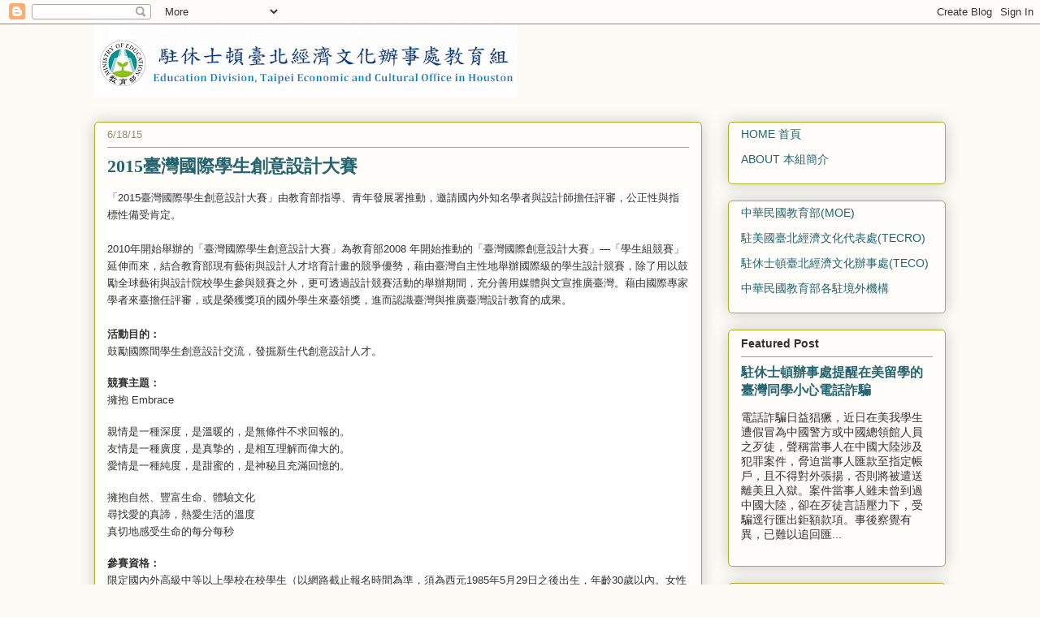

--- FILE ---
content_type: text/html; charset=UTF-8
request_url: http://www.moetw.org/2015/06/2015.html
body_size: 18810
content:
<!DOCTYPE html>
<html class='v2' dir='ltr' lang='en'>
<head>
<link href='https://www.blogger.com/static/v1/widgets/4128112664-css_bundle_v2.css' rel='stylesheet' type='text/css'/>
<meta content='width=1100' name='viewport'/>
<meta content='text/html; charset=UTF-8' http-equiv='Content-Type'/>
<meta content='blogger' name='generator'/>
<link href='http://www.moetw.org/favicon.ico' rel='icon' type='image/x-icon'/>
<link href='http://www.moetw.org/2015/06/2015.html' rel='canonical'/>
<link rel="alternate" type="application/atom+xml" title="駐休士頓辦事處教育組 - Atom" href="http://www.moetw.org/feeds/posts/default" />
<link rel="alternate" type="application/rss+xml" title="駐休士頓辦事處教育組 - RSS" href="http://www.moetw.org/feeds/posts/default?alt=rss" />
<link rel="service.post" type="application/atom+xml" title="駐休士頓辦事處教育組 - Atom" href="https://www.blogger.com/feeds/7691666307335594058/posts/default" />

<link rel="alternate" type="application/atom+xml" title="駐休士頓辦事處教育組 - Atom" href="http://www.moetw.org/feeds/6034590618385689993/comments/default" />
<!--Can't find substitution for tag [blog.ieCssRetrofitLinks]-->
<meta content='http://www.moetw.org/2015/06/2015.html' property='og:url'/>
<meta content='2015臺灣國際學生創意設計大賽' property='og:title'/>
<meta content='  「2015臺灣國際學生創意設計大賽」由教育部指導、青年發展署推動，邀請國內外知名學者與設計師擔任評審，公正性與指標性備受肯定。     2010年開始舉辦的「臺灣國際學生創意設計大賽」為教育部2008 年開始推動的「臺灣國際創意設計大賽」—「學生組競賽」延伸而來，結合教育部現...' property='og:description'/>
<title>駐休士頓辦事處教育組: 2015臺灣國際學生創意設計大賽</title>
<style id='page-skin-1' type='text/css'><!--
/*
-----------------------------------------------
Blogger Template Style
Name:     Awesome Inc.
Designer: Tina Chen
URL:      tinachen.org
----------------------------------------------- */
/* Content
----------------------------------------------- */
body {
font: normal normal 13px Arial, Tahoma, Helvetica, FreeSans, sans-serif;
color: #333333;
background: #fcfbf5 none repeat scroll top left;
}
html body .content-outer {
min-width: 0;
max-width: 100%;
width: 100%;
}
a:link {
text-decoration: none;
color: #25646e;
}
a:visited {
text-decoration: none;
color: #4b7058;
}
a:hover {
text-decoration: underline;
color: #22aab1;
}
.body-fauxcolumn-outer .cap-top {
position: absolute;
z-index: 1;
height: 276px;
width: 100%;
background: transparent none repeat-x scroll top left;
_background-image: none;
}
/* Columns
----------------------------------------------- */
.content-inner {
padding: 0;
}
.header-inner .section {
margin: 0 16px;
}
.tabs-inner .section {
margin: 0 16px;
}
.main-inner {
padding-top: 30px;
}
.main-inner .column-center-inner,
.main-inner .column-left-inner,
.main-inner .column-right-inner {
padding: 0 5px;
}
*+html body .main-inner .column-center-inner {
margin-top: -30px;
}
#layout .main-inner .column-center-inner {
margin-top: 0;
}
/* Header
----------------------------------------------- */
.header-outer {
margin: 0 0 0 0;
background: transparent none repeat scroll 0 0;
}
.Header h1 {
font: normal normal 48px Georgia, Utopia, 'Palatino Linotype', Palatino, serif;
color: #333333;
text-shadow: 0 0 -1px #000000;
}
.Header h1 a {
color: #333333;
}
.Header .description {
font: normal normal 20px Georgia, Utopia, 'Palatino Linotype', Palatino, serif;
color: #908d6a;
}
.header-inner .Header .titlewrapper,
.header-inner .Header .descriptionwrapper {
padding-left: 0;
padding-right: 0;
margin-bottom: 0;
}
.header-inner .Header .titlewrapper {
padding-top: 22px;
}
/* Tabs
----------------------------------------------- */
.tabs-outer {
overflow: hidden;
position: relative;
background: #b3ca88 url(https://resources.blogblog.com/blogblog/data/1kt/awesomeinc/tabs_gradient_light.png) repeat scroll 0 0;
}
#layout .tabs-outer {
overflow: visible;
}
.tabs-cap-top, .tabs-cap-bottom {
position: absolute;
width: 100%;
border-top: 1px solid #908d6a;
}
.tabs-cap-bottom {
bottom: 0;
}
.tabs-inner .widget li a {
display: inline-block;
margin: 0;
padding: .6em 1.5em;
font: normal normal 13px Arial, Tahoma, Helvetica, FreeSans, sans-serif;
color: #333333;
border-top: 1px solid #908d6a;
border-bottom: 1px solid #908d6a;
border-left: 1px solid #908d6a;
height: 16px;
line-height: 16px;
}
.tabs-inner .widget li:last-child a {
border-right: 1px solid #908d6a;
}
.tabs-inner .widget li.selected a, .tabs-inner .widget li a:hover {
background: #63704b url(https://resources.blogblog.com/blogblog/data/1kt/awesomeinc/tabs_gradient_light.png) repeat-x scroll 0 -100px;
color: #ffffff;
}
/* Headings
----------------------------------------------- */
h2 {
font: normal bold 14px Arial, Tahoma, Helvetica, FreeSans, sans-serif;
color: #333333;
}
/* Widgets
----------------------------------------------- */
.main-inner .section {
margin: 0 27px;
padding: 0;
}
.main-inner .column-left-outer,
.main-inner .column-right-outer {
margin-top: 0;
}
#layout .main-inner .column-left-outer,
#layout .main-inner .column-right-outer {
margin-top: 0;
}
.main-inner .column-left-inner,
.main-inner .column-right-inner {
background: transparent none repeat 0 0;
-moz-box-shadow: 0 0 0 rgba(0, 0, 0, .2);
-webkit-box-shadow: 0 0 0 rgba(0, 0, 0, .2);
-goog-ms-box-shadow: 0 0 0 rgba(0, 0, 0, .2);
box-shadow: 0 0 0 rgba(0, 0, 0, .2);
-moz-border-radius: 5px;
-webkit-border-radius: 5px;
-goog-ms-border-radius: 5px;
border-radius: 5px;
}
#layout .main-inner .column-left-inner,
#layout .main-inner .column-right-inner {
margin-top: 0;
}
.sidebar .widget {
font: normal normal 14px Arial, Tahoma, Helvetica, FreeSans, sans-serif;
color: #333333;
}
.sidebar .widget a:link {
color: #25646e;
}
.sidebar .widget a:visited {
color: #4b7058;
}
.sidebar .widget a:hover {
color: #22aab1;
}
.sidebar .widget h2 {
text-shadow: 0 0 -1px #000000;
}
.main-inner .widget {
background-color: #fefdfa;
border: 1px solid #aab123;
padding: 0 15px 15px;
margin: 20px -16px;
-moz-box-shadow: 0 0 20px rgba(0, 0, 0, .2);
-webkit-box-shadow: 0 0 20px rgba(0, 0, 0, .2);
-goog-ms-box-shadow: 0 0 20px rgba(0, 0, 0, .2);
box-shadow: 0 0 20px rgba(0, 0, 0, .2);
-moz-border-radius: 5px;
-webkit-border-radius: 5px;
-goog-ms-border-radius: 5px;
border-radius: 5px;
}
.main-inner .widget h2 {
margin: 0 -0;
padding: .6em 0 .5em;
border-bottom: 1px solid transparent;
}
.footer-inner .widget h2 {
padding: 0 0 .4em;
border-bottom: 1px solid transparent;
}
.main-inner .widget h2 + div, .footer-inner .widget h2 + div {
border-top: 1px solid #aab123;
padding-top: 8px;
}
.main-inner .widget .widget-content {
margin: 0 -0;
padding: 7px 0 0;
}
.main-inner .widget ul, .main-inner .widget #ArchiveList ul.flat {
margin: -8px -15px 0;
padding: 0;
list-style: none;
}
.main-inner .widget #ArchiveList {
margin: -8px 0 0;
}
.main-inner .widget ul li, .main-inner .widget #ArchiveList ul.flat li {
padding: .5em 15px;
text-indent: 0;
color: #666666;
border-top: 0 solid #aab123;
border-bottom: 1px solid transparent;
}
.main-inner .widget #ArchiveList ul li {
padding-top: .25em;
padding-bottom: .25em;
}
.main-inner .widget ul li:first-child, .main-inner .widget #ArchiveList ul.flat li:first-child {
border-top: none;
}
.main-inner .widget ul li:last-child, .main-inner .widget #ArchiveList ul.flat li:last-child {
border-bottom: none;
}
.post-body {
position: relative;
}
.main-inner .widget .post-body ul {
padding: 0 2.5em;
margin: .5em 0;
list-style: disc;
}
.main-inner .widget .post-body ul li {
padding: 0.25em 0;
margin-bottom: .25em;
color: #333333;
border: none;
}
.footer-inner .widget ul {
padding: 0;
list-style: none;
}
.widget .zippy {
color: #666666;
}
/* Posts
----------------------------------------------- */
body .main-inner .Blog {
padding: 0;
margin-bottom: 1em;
background-color: transparent;
border: none;
-moz-box-shadow: 0 0 0 rgba(0, 0, 0, 0);
-webkit-box-shadow: 0 0 0 rgba(0, 0, 0, 0);
-goog-ms-box-shadow: 0 0 0 rgba(0, 0, 0, 0);
box-shadow: 0 0 0 rgba(0, 0, 0, 0);
}
.main-inner .section:last-child .Blog:last-child {
padding: 0;
margin-bottom: 1em;
}
.main-inner .widget h2.date-header {
margin: 0 -15px 1px;
padding: 0 0 0 0;
font: normal normal 13px Arial, Tahoma, Helvetica, FreeSans, sans-serif;
color: #908d6a;
background: transparent none no-repeat scroll top left;
border-top: 0 solid #aab123;
border-bottom: 1px solid transparent;
-moz-border-radius-topleft: 0;
-moz-border-radius-topright: 0;
-webkit-border-top-left-radius: 0;
-webkit-border-top-right-radius: 0;
border-top-left-radius: 0;
border-top-right-radius: 0;
position: static;
bottom: 100%;
right: 15px;
text-shadow: 0 0 -1px #000000;
}
.main-inner .widget h2.date-header span {
font: normal normal 13px Arial, Tahoma, Helvetica, FreeSans, sans-serif;
display: block;
padding: .5em 15px;
border-left: 0 solid #aab123;
border-right: 0 solid #aab123;
}
.date-outer {
position: relative;
margin: 30px 0 20px;
padding: 0 15px;
background-color: #fefdfa;
border: 1px solid #aab123;
-moz-box-shadow: 0 0 20px rgba(0, 0, 0, .2);
-webkit-box-shadow: 0 0 20px rgba(0, 0, 0, .2);
-goog-ms-box-shadow: 0 0 20px rgba(0, 0, 0, .2);
box-shadow: 0 0 20px rgba(0, 0, 0, .2);
-moz-border-radius: 5px;
-webkit-border-radius: 5px;
-goog-ms-border-radius: 5px;
border-radius: 5px;
}
.date-outer:first-child {
margin-top: 0;
}
.date-outer:last-child {
margin-bottom: 20px;
-moz-border-radius-bottomleft: 5px;
-moz-border-radius-bottomright: 5px;
-webkit-border-bottom-left-radius: 5px;
-webkit-border-bottom-right-radius: 5px;
-goog-ms-border-bottom-left-radius: 5px;
-goog-ms-border-bottom-right-radius: 5px;
border-bottom-left-radius: 5px;
border-bottom-right-radius: 5px;
}
.date-posts {
margin: 0 -0;
padding: 0 0;
clear: both;
}
.post-outer, .inline-ad {
border-top: 1px solid #aab123;
margin: 0 -0;
padding: 15px 0;
}
.post-outer {
padding-bottom: 10px;
}
.post-outer:first-child {
padding-top: 0;
border-top: none;
}
.post-outer:last-child, .inline-ad:last-child {
border-bottom: none;
}
.post-body {
position: relative;
}
.post-body img {
padding: 8px;
background: #ffffff;
border: 1px solid #cccccc;
-moz-box-shadow: 0 0 20px rgba(0, 0, 0, .2);
-webkit-box-shadow: 0 0 20px rgba(0, 0, 0, .2);
box-shadow: 0 0 20px rgba(0, 0, 0, .2);
-moz-border-radius: 5px;
-webkit-border-radius: 5px;
border-radius: 5px;
}
h3.post-title, h4 {
font: normal bold 22px Georgia, Utopia, 'Palatino Linotype', Palatino, serif;
color: #25646e;
}
h3.post-title a {
font: normal bold 22px Georgia, Utopia, 'Palatino Linotype', Palatino, serif;
color: #25646e;
}
h3.post-title a:hover {
color: #22aab1;
text-decoration: underline;
}
.post-header {
margin: 0 0 1em;
}
.post-body {
line-height: 1.4;
}
.post-outer h2 {
color: #333333;
}
.post-footer {
margin: 1.5em 0 0;
}
#blog-pager {
padding: 15px;
font-size: 120%;
background-color: #fefdfa;
border: 1px solid #aab123;
-moz-box-shadow: 0 0 20px rgba(0, 0, 0, .2);
-webkit-box-shadow: 0 0 20px rgba(0, 0, 0, .2);
-goog-ms-box-shadow: 0 0 20px rgba(0, 0, 0, .2);
box-shadow: 0 0 20px rgba(0, 0, 0, .2);
-moz-border-radius: 5px;
-webkit-border-radius: 5px;
-goog-ms-border-radius: 5px;
border-radius: 5px;
-moz-border-radius-topleft: 5px;
-moz-border-radius-topright: 5px;
-webkit-border-top-left-radius: 5px;
-webkit-border-top-right-radius: 5px;
-goog-ms-border-top-left-radius: 5px;
-goog-ms-border-top-right-radius: 5px;
border-top-left-radius: 5px;
border-top-right-radius-topright: 5px;
margin-top: 1em;
}
.blog-feeds, .post-feeds {
margin: 1em 0;
text-align: center;
color: #333333;
}
.blog-feeds a, .post-feeds a {
color: #25646e;
}
.blog-feeds a:visited, .post-feeds a:visited {
color: #4b7058;
}
.blog-feeds a:hover, .post-feeds a:hover {
color: #22aab1;
}
.post-outer .comments {
margin-top: 2em;
}
/* Comments
----------------------------------------------- */
.comments .comments-content .icon.blog-author {
background-repeat: no-repeat;
background-image: url([data-uri]);
}
.comments .comments-content .loadmore a {
border-top: 1px solid #908d6a;
border-bottom: 1px solid #908d6a;
}
.comments .continue {
border-top: 2px solid #908d6a;
}
/* Footer
----------------------------------------------- */
.footer-outer {
margin: -20px 0 -1px;
padding: 20px 0 0;
color: #333333;
overflow: hidden;
}
.footer-fauxborder-left {
border-top: 1px solid #aab123;
background: #fefdfa none repeat scroll 0 0;
-moz-box-shadow: 0 0 20px rgba(0, 0, 0, .2);
-webkit-box-shadow: 0 0 20px rgba(0, 0, 0, .2);
-goog-ms-box-shadow: 0 0 20px rgba(0, 0, 0, .2);
box-shadow: 0 0 20px rgba(0, 0, 0, .2);
margin: 0 -20px;
}
/* Mobile
----------------------------------------------- */
body.mobile {
background-size: auto;
}
.mobile .body-fauxcolumn-outer {
background: transparent none repeat scroll top left;
}
*+html body.mobile .main-inner .column-center-inner {
margin-top: 0;
}
.mobile .main-inner .widget {
padding: 0 0 15px;
}
.mobile .main-inner .widget h2 + div,
.mobile .footer-inner .widget h2 + div {
border-top: none;
padding-top: 0;
}
.mobile .footer-inner .widget h2 {
padding: 0.5em 0;
border-bottom: none;
}
.mobile .main-inner .widget .widget-content {
margin: 0;
padding: 7px 0 0;
}
.mobile .main-inner .widget ul,
.mobile .main-inner .widget #ArchiveList ul.flat {
margin: 0 -15px 0;
}
.mobile .main-inner .widget h2.date-header {
right: 0;
}
.mobile .date-header span {
padding: 0.4em 0;
}
.mobile .date-outer:first-child {
margin-bottom: 0;
border: 1px solid #aab123;
-moz-border-radius-topleft: 5px;
-moz-border-radius-topright: 5px;
-webkit-border-top-left-radius: 5px;
-webkit-border-top-right-radius: 5px;
-goog-ms-border-top-left-radius: 5px;
-goog-ms-border-top-right-radius: 5px;
border-top-left-radius: 5px;
border-top-right-radius: 5px;
}
.mobile .date-outer {
border-color: #aab123;
border-width: 0 1px 1px;
}
.mobile .date-outer:last-child {
margin-bottom: 0;
}
.mobile .main-inner {
padding: 0;
}
.mobile .header-inner .section {
margin: 0;
}
.mobile .post-outer, .mobile .inline-ad {
padding: 5px 0;
}
.mobile .tabs-inner .section {
margin: 0 10px;
}
.mobile .main-inner .widget h2 {
margin: 0;
padding: 0;
}
.mobile .main-inner .widget h2.date-header span {
padding: 0;
}
.mobile .main-inner .widget .widget-content {
margin: 0;
padding: 7px 0 0;
}
.mobile #blog-pager {
border: 1px solid transparent;
background: #fefdfa none repeat scroll 0 0;
}
.mobile .main-inner .column-left-inner,
.mobile .main-inner .column-right-inner {
background: transparent none repeat 0 0;
-moz-box-shadow: none;
-webkit-box-shadow: none;
-goog-ms-box-shadow: none;
box-shadow: none;
}
.mobile .date-posts {
margin: 0;
padding: 0;
}
.mobile .footer-fauxborder-left {
margin: 0;
border-top: inherit;
}
.mobile .main-inner .section:last-child .Blog:last-child {
margin-bottom: 0;
}
.mobile-index-contents {
color: #333333;
}
.mobile .mobile-link-button {
background: #25646e url(https://resources.blogblog.com/blogblog/data/1kt/awesomeinc/tabs_gradient_light.png) repeat scroll 0 0;
}
.mobile-link-button a:link, .mobile-link-button a:visited {
color: #ffffff;
}
.mobile .tabs-inner .PageList .widget-content {
background: transparent;
border-top: 1px solid;
border-color: #908d6a;
color: #333333;
}
.mobile .tabs-inner .PageList .widget-content .pagelist-arrow {
border-left: 1px solid #908d6a;
}

--></style>
<style id='template-skin-1' type='text/css'><!--
body {
min-width: 1080px;
}
.content-outer, .content-fauxcolumn-outer, .region-inner {
min-width: 1080px;
max-width: 1080px;
_width: 1080px;
}
.main-inner .columns {
padding-left: 0px;
padding-right: 300px;
}
.main-inner .fauxcolumn-center-outer {
left: 0px;
right: 300px;
/* IE6 does not respect left and right together */
_width: expression(this.parentNode.offsetWidth -
parseInt("0px") -
parseInt("300px") + 'px');
}
.main-inner .fauxcolumn-left-outer {
width: 0px;
}
.main-inner .fauxcolumn-right-outer {
width: 300px;
}
.main-inner .column-left-outer {
width: 0px;
right: 100%;
margin-left: -0px;
}
.main-inner .column-right-outer {
width: 300px;
margin-right: -300px;
}
#layout {
min-width: 0;
}
#layout .content-outer {
min-width: 0;
width: 800px;
}
#layout .region-inner {
min-width: 0;
width: auto;
}
body#layout div.add_widget {
padding: 8px;
}
body#layout div.add_widget a {
margin-left: 32px;
}
--></style>
<link href='https://www.blogger.com/dyn-css/authorization.css?targetBlogID=7691666307335594058&amp;zx=6b743ed5-e49c-4ad5-9926-9059b57f45f8' media='none' onload='if(media!=&#39;all&#39;)media=&#39;all&#39;' rel='stylesheet'/><noscript><link href='https://www.blogger.com/dyn-css/authorization.css?targetBlogID=7691666307335594058&amp;zx=6b743ed5-e49c-4ad5-9926-9059b57f45f8' rel='stylesheet'/></noscript>
<meta name='google-adsense-platform-account' content='ca-host-pub-1556223355139109'/>
<meta name='google-adsense-platform-domain' content='blogspot.com'/>

<link rel="stylesheet" href="https://fonts.googleapis.com/css2?display=swap&family=Roboto"></head>
<body class='loading variant-renewable'>
<div class='navbar section' id='navbar' name='Navbar'><div class='widget Navbar' data-version='1' id='Navbar1'><script type="text/javascript">
    function setAttributeOnload(object, attribute, val) {
      if(window.addEventListener) {
        window.addEventListener('load',
          function(){ object[attribute] = val; }, false);
      } else {
        window.attachEvent('onload', function(){ object[attribute] = val; });
      }
    }
  </script>
<div id="navbar-iframe-container"></div>
<script type="text/javascript" src="https://apis.google.com/js/platform.js"></script>
<script type="text/javascript">
      gapi.load("gapi.iframes:gapi.iframes.style.bubble", function() {
        if (gapi.iframes && gapi.iframes.getContext) {
          gapi.iframes.getContext().openChild({
              url: 'https://www.blogger.com/navbar/7691666307335594058?po\x3d6034590618385689993\x26origin\x3dhttp://www.moetw.org',
              where: document.getElementById("navbar-iframe-container"),
              id: "navbar-iframe"
          });
        }
      });
    </script><script type="text/javascript">
(function() {
var script = document.createElement('script');
script.type = 'text/javascript';
script.src = '//pagead2.googlesyndication.com/pagead/js/google_top_exp.js';
var head = document.getElementsByTagName('head')[0];
if (head) {
head.appendChild(script);
}})();
</script>
</div></div>
<div class='body-fauxcolumns'>
<div class='fauxcolumn-outer body-fauxcolumn-outer'>
<div class='cap-top'>
<div class='cap-left'></div>
<div class='cap-right'></div>
</div>
<div class='fauxborder-left'>
<div class='fauxborder-right'></div>
<div class='fauxcolumn-inner'>
</div>
</div>
<div class='cap-bottom'>
<div class='cap-left'></div>
<div class='cap-right'></div>
</div>
</div>
</div>
<div class='content'>
<div class='content-fauxcolumns'>
<div class='fauxcolumn-outer content-fauxcolumn-outer'>
<div class='cap-top'>
<div class='cap-left'></div>
<div class='cap-right'></div>
</div>
<div class='fauxborder-left'>
<div class='fauxborder-right'></div>
<div class='fauxcolumn-inner'>
</div>
</div>
<div class='cap-bottom'>
<div class='cap-left'></div>
<div class='cap-right'></div>
</div>
</div>
</div>
<div class='content-outer'>
<div class='content-cap-top cap-top'>
<div class='cap-left'></div>
<div class='cap-right'></div>
</div>
<div class='fauxborder-left content-fauxborder-left'>
<div class='fauxborder-right content-fauxborder-right'></div>
<div class='content-inner'>
<header>
<div class='header-outer'>
<div class='header-cap-top cap-top'>
<div class='cap-left'></div>
<div class='cap-right'></div>
</div>
<div class='fauxborder-left header-fauxborder-left'>
<div class='fauxborder-right header-fauxborder-right'></div>
<div class='region-inner header-inner'>
<div class='header section' id='header' name='Header'><div class='widget Header' data-version='1' id='Header1'>
<div id='header-inner'>
<a href='http://www.moetw.org/' style='display: block'>
<img alt='駐休士頓辦事處教育組' height='90px; ' id='Header1_headerimg' src='https://blogger.googleusercontent.com/img/b/R29vZ2xl/AVvXsEjFFPS6J2CRkICHx32v3hqvkOWY02RcqDgNVcERBUzeNEYzDKNO6zJEVx4r3-ryxC6Et7eWjDToveZ2hNO58_OgytPc__lwoCrO9oTnS2l3hFii17-edTUDWfSMPQ9l2JtIZP8dmpHWK_-E/s1600/MOETW_banner_1.gif' style='display: block' width='520px; '/>
</a>
</div>
</div></div>
</div>
</div>
<div class='header-cap-bottom cap-bottom'>
<div class='cap-left'></div>
<div class='cap-right'></div>
</div>
</div>
</header>
<div class='tabs-outer'>
<div class='tabs-cap-top cap-top'>
<div class='cap-left'></div>
<div class='cap-right'></div>
</div>
<div class='fauxborder-left tabs-fauxborder-left'>
<div class='fauxborder-right tabs-fauxborder-right'></div>
<div class='region-inner tabs-inner'>
<div class='tabs no-items section' id='crosscol' name='Cross-Column'></div>
<div class='tabs no-items section' id='crosscol-overflow' name='Cross-Column 2'></div>
</div>
</div>
<div class='tabs-cap-bottom cap-bottom'>
<div class='cap-left'></div>
<div class='cap-right'></div>
</div>
</div>
<div class='main-outer'>
<div class='main-cap-top cap-top'>
<div class='cap-left'></div>
<div class='cap-right'></div>
</div>
<div class='fauxborder-left main-fauxborder-left'>
<div class='fauxborder-right main-fauxborder-right'></div>
<div class='region-inner main-inner'>
<div class='columns fauxcolumns'>
<div class='fauxcolumn-outer fauxcolumn-center-outer'>
<div class='cap-top'>
<div class='cap-left'></div>
<div class='cap-right'></div>
</div>
<div class='fauxborder-left'>
<div class='fauxborder-right'></div>
<div class='fauxcolumn-inner'>
</div>
</div>
<div class='cap-bottom'>
<div class='cap-left'></div>
<div class='cap-right'></div>
</div>
</div>
<div class='fauxcolumn-outer fauxcolumn-left-outer'>
<div class='cap-top'>
<div class='cap-left'></div>
<div class='cap-right'></div>
</div>
<div class='fauxborder-left'>
<div class='fauxborder-right'></div>
<div class='fauxcolumn-inner'>
</div>
</div>
<div class='cap-bottom'>
<div class='cap-left'></div>
<div class='cap-right'></div>
</div>
</div>
<div class='fauxcolumn-outer fauxcolumn-right-outer'>
<div class='cap-top'>
<div class='cap-left'></div>
<div class='cap-right'></div>
</div>
<div class='fauxborder-left'>
<div class='fauxborder-right'></div>
<div class='fauxcolumn-inner'>
</div>
</div>
<div class='cap-bottom'>
<div class='cap-left'></div>
<div class='cap-right'></div>
</div>
</div>
<!-- corrects IE6 width calculation -->
<div class='columns-inner'>
<div class='column-center-outer'>
<div class='column-center-inner'>
<div class='main section' id='main' name='Main'><div class='widget Blog' data-version='1' id='Blog1'>
<div class='blog-posts hfeed'>

          <div class="date-outer">
        
<h2 class='date-header'><span>6/18/15</span></h2>

          <div class="date-posts">
        
<div class='post-outer'>
<div class='post hentry uncustomized-post-template' itemprop='blogPost' itemscope='itemscope' itemtype='http://schema.org/BlogPosting'>
<meta content='7691666307335594058' itemprop='blogId'/>
<meta content='6034590618385689993' itemprop='postId'/>
<a name='6034590618385689993'></a>
<h3 class='post-title entry-title' itemprop='name'>
2015臺灣國際學生創意設計大賽
</h3>
<div class='post-header'>
<div class='post-header-line-1'></div>
</div>
<div class='post-body entry-content' id='post-body-6034590618385689993' itemprop='description articleBody'>
<div style="background-color: white;">
<div style="line-height: 21.6000003814697px;">
<span style="line-height: 21.6000003814697px;">&#12300;2015臺灣國際學生創意設計大賽&#12301;由教育部指導&#12289;青年發展署推動&#65292;邀請國內外知名學者與設計師擔任評審&#65292;公正性與指標性備受肯定&#12290;</span></div>
<div style="line-height: 21.6000003814697px;">
<span style="line-height: 21.6000003814697px;"><br /></span></div>
<div style="line-height: 21.6000003814697px;">
<span style="line-height: 21.6000003814697px;">2010年開始舉辦的&#12300;臺灣國際學生創意設計大賽&#12301;為教育部2008 年開始推動的&#12300;臺灣國際創意設計大賽&#12301;&#8212;&#12300;學生組競賽&#12301;延伸而來&#65292;結合教育部現有藝術與設計人才培育計畫的競爭優勢&#65292;藉由臺灣自主性地舉辦國際級的學生設計競賽&#65292;除了用以鼓勵全球藝術與設計院校學生參與競賽之外&#65292;更可透過設計競賽活動的舉辦期間&#65292;充分善用媒體與文宣推廣臺灣&#12290;藉由國際專家學者來臺擔任評審&#65292;或是榮獲獎項的國外學生來臺領獎&#65292;進而認識臺灣與推廣臺灣設計教育的成果&#12290;</span></div>
<span style="line-height: 21.6000003814697px;"><br /></span>
<span style="line-height: 21.6000003814697px;"><b>活動目的&#65306;</b></span><br />
<span style="line-height: 21.6000003814697px;">鼓勵國際間學生創意設計交流&#65292;發掘新生代創意設計人才&#12290;</span><br />
<br />
<span style="line-height: 21.6000003814697px;"><b>競賽主題&#65306;</b></span><br />
<span style="line-height: 21.6000003814697px;">擁抱 Embrace</span><br />
<br />
<span style="line-height: 21.6000003814697px;">親情是一種深度&#65292;是溫暖的&#65292;是無條件不求回報的&#12290;</span><br />
<span style="line-height: 21.6000003814697px;">友情是一種廣度&#65292;是真摯的&#65292;是相互理解而偉大的&#12290;</span><br />
<span style="line-height: 21.6000003814697px;">愛情是一種純度&#65292;是甜蜜的&#65292;是神秘且充滿回憶的&#12290;</span><br />
<br />
<span style="line-height: 21.6000003814697px;">擁抱自然&#12289;豐富生命&#12289;體驗文化</span><br />
<span style="line-height: 21.6000003814697px;">尋找愛的真諦&#65292;熱愛生活的溫度</span><br />
<span style="line-height: 21.6000003814697px;">真切地感受生命的每分每秒</span><br />
<br />
<span style="line-height: 21.6000003814697px;"><b>參賽資格&#65306;</b></span><br />
<span style="line-height: 21.6000003814697px;">限定國內外高級中等以上學校在校學生&#65288;以網路截止報名時間為準&#65292;須為西元1985年5月29日之後出生&#65292;年齡30歲以內&#12290;女性申請人於申請年限之前曾有生育事實者&#65292;每胎得延長年限兩年&#65289;</span><span style="line-height: 21.6000003814697px;">&#12290;</span><span style="line-height: 21.6000003814697px;">&#8251; 應屆畢業生(2015年6月畢業)及新生(2015年9月入學)皆可報名參加&#12290;</span><br />
<br />
<span style="line-height: 21.6000003814697px;"><b>徵件需求&#65306;</b></span><br />
<span style="line-height: 21.6000003814697px;">能表達競賽主題&#12300;擁抱 Embrace&#12301;之創意設計&#12290;</span><br />
<br />
<span style="line-height: 21.6000003814697px;"><b>參賽類別&#65306;</b></span><br />
<span style="line-height: 21.6000003814697px;">產品設計&#12289;視覺設計&#12289;數位動畫&#12289;廠商指定&#65292;共四類</span><span style="line-height: 21.6000003814697px;">&#12290;</span><br />
<br />
<span style="line-height: 21.6000003814697px;"><b>報名</b>&#65306;</span><br />
<br />
<span style="font-family: inherit; line-height: 21.6000003814697px;">線上報名受理至</span>7月25日<span style="font-family: inherit; line-height: 21.6000003814697px;">止&#65288;</span><span style="line-height: 21.6000003814697px;">臺北時間24:00(GMT+08:00)&#65289;</span></div>
<div style="background-color: white; line-height: 21.6000003814697px;">
<span style="font-family: inherit;"><br /></span></div>
<div style="background-color: white; line-height: 21.6000003814697px;">
<b>活動詳情與報名網址:</b><br />
<a href="http://www.tisdc.org/">http://www.tisdc.org/</a><br />
<br />
<div style="line-height: 21.6000003814697px;">
<span style="font-family: inherit;"><b>聯絡資料&#65306;</b></span></div>
<div style="line-height: 21.6000003814697px;">
<span style="font-family: inherit;">亞洲大學視覺傳達設計系</span></div>
<div style="line-height: 21.6000003814697px;">
<span style="font-family: inherit;">電話&#65306;+886-4-2331-0066</span></div>
<div style="line-height: 21.6000003814697px;">
<span style="font-family: inherit;"><br /></span></div>
<div style="line-height: 21.6000003814697px;">
<span style="font-family: inherit;"><br /></span></div>
<br /></div>
<div style='clear: both;'></div>
</div>
<div class='post-footer'>
<div class='post-footer-line post-footer-line-1'>
<span class='post-author vcard'>
Posted by
<span class='fn' itemprop='author' itemscope='itemscope' itemtype='http://schema.org/Person'>
<span itemprop='name'>駐休士頓辦事處教育組</span>
</span>
</span>
<span class='post-timestamp'>
at
<meta content='http://www.moetw.org/2015/06/2015.html' itemprop='url'/>
<a class='timestamp-link' href='http://www.moetw.org/2015/06/2015.html' rel='bookmark' title='permanent link'><abbr class='published' itemprop='datePublished' title='2015-06-18T10:57:00-05:00'>10:57&#8239;AM</abbr></a>
</span>
<span class='post-comment-link'>
</span>
<span class='post-icons'>
<span class='item-control blog-admin pid-1326693517'>
<a href='https://www.blogger.com/post-edit.g?blogID=7691666307335594058&postID=6034590618385689993&from=pencil' title='Edit Post'>
<img alt='' class='icon-action' height='18' src='https://resources.blogblog.com/img/icon18_edit_allbkg.gif' width='18'/>
</a>
</span>
</span>
<div class='post-share-buttons goog-inline-block'>
<a class='goog-inline-block share-button sb-email' href='https://www.blogger.com/share-post.g?blogID=7691666307335594058&postID=6034590618385689993&target=email' target='_blank' title='Email This'><span class='share-button-link-text'>Email This</span></a><a class='goog-inline-block share-button sb-blog' href='https://www.blogger.com/share-post.g?blogID=7691666307335594058&postID=6034590618385689993&target=blog' onclick='window.open(this.href, "_blank", "height=270,width=475"); return false;' target='_blank' title='BlogThis!'><span class='share-button-link-text'>BlogThis!</span></a><a class='goog-inline-block share-button sb-twitter' href='https://www.blogger.com/share-post.g?blogID=7691666307335594058&postID=6034590618385689993&target=twitter' target='_blank' title='Share to X'><span class='share-button-link-text'>Share to X</span></a><a class='goog-inline-block share-button sb-facebook' href='https://www.blogger.com/share-post.g?blogID=7691666307335594058&postID=6034590618385689993&target=facebook' onclick='window.open(this.href, "_blank", "height=430,width=640"); return false;' target='_blank' title='Share to Facebook'><span class='share-button-link-text'>Share to Facebook</span></a><a class='goog-inline-block share-button sb-pinterest' href='https://www.blogger.com/share-post.g?blogID=7691666307335594058&postID=6034590618385689993&target=pinterest' target='_blank' title='Share to Pinterest'><span class='share-button-link-text'>Share to Pinterest</span></a>
</div>
</div>
<div class='post-footer-line post-footer-line-2'>
<span class='post-labels'>
Labels:
<a href='http://www.moetw.org/search/label/%E6%B4%BB%E5%8B%95%E9%80%9A%E7%9F%A5' rel='tag'>活動通知</a>
</span>
</div>
<div class='post-footer-line post-footer-line-3'>
<span class='post-location'>
</span>
</div>
</div>
</div>
<div class='comments' id='comments'>
<a name='comments'></a>
</div>
</div>

        </div></div>
      
</div>
<div class='blog-pager' id='blog-pager'>
<span id='blog-pager-newer-link'>
<a class='blog-pager-newer-link' href='http://www.moetw.org/2015/06/1-2.html' id='Blog1_blog-pager-newer-link' title='Newer Post'>Newer Post</a>
</span>
<span id='blog-pager-older-link'>
<a class='blog-pager-older-link' href='http://www.moetw.org/2015/06/blog-post_17.html' id='Blog1_blog-pager-older-link' title='Older Post'>Older Post</a>
</span>
<a class='home-link' href='http://www.moetw.org/'>Home</a>
</div>
<div class='clear'></div>
<div class='post-feeds'>
</div>
</div></div>
</div>
</div>
<div class='column-left-outer'>
<div class='column-left-inner'>
<aside>
</aside>
</div>
</div>
<div class='column-right-outer'>
<div class='column-right-inner'>
<aside>
<div class='sidebar section' id='sidebar-right-1'><div class='widget PageList' data-version='1' id='PageList8'>
<div class='widget-content'>
<ul>
<li>
<a href='http://www.moetw.org/'>HOME 首頁</a>
</li>
<li>
<a href='http://www.moetw.org/p/about.html'>ABOUT 本組簡介</a>
</li>
</ul>
<div class='clear'></div>
</div>
</div><div class='widget LinkList' data-version='1' id='LinkList1'>
<div class='widget-content'>
<ul>
<li><a href='http://www.edu.tw/'>中華民國教育部(MOE)</a></li>
<li><a href='http://www.taiwanembassy.org/US/'>駐美國臺北經濟文化代表處(TECRO)</a></li>
<li><a href='http://www.taiwanembassy.org/US/HOU'>駐休士頓臺北經濟文化辦事處(TECO)</a></li>
<li><a href='http://www.moetw.org/2013/07/tweduoverseas.html'>中華民國教育部各駐境外機構</a></li>
</ul>
<div class='clear'></div>
</div>
</div><div class='widget FeaturedPost' data-version='1' id='FeaturedPost1'>
<h2 class='title'>Featured Post</h2>
<div class='post-summary'>
<h3><a href='http://www.moetw.org/2019/09/blog-post_25.html'>駐休士頓辦事處提醒在美留學的臺灣同學小心電話詐騙</a></h3>
<p>
     電話詐騙日益猖獗&#65292;近日在美我學生遭假冒為中國警方或中國總領館人員之歹徒&#65292;聲稱當事人在中國大陸涉及犯罪案件&#65292;脅迫當事人匯款至指定帳戶&#65292;且不得對外張揚&#65292;否則將被遣送離美且入獄&#12290;案件當事人雖未曾到過中國大陸&#65292;卻在歹徒言語壓力下&#65292;受騙逕行匯出鉅額款項&#12290;事後察覺有異&#65292;已難以追回匯...
</p>
</div>
<style type='text/css'>
    .image {
      width: 100%;
    }
  </style>
<div class='clear'></div>
</div><div class='widget Translate' data-version='1' id='Translate1'>
<h2 class='title'>Translate</h2>
<div id='google_translate_element'></div>
<script>
    function googleTranslateElementInit() {
      new google.translate.TranslateElement({
        pageLanguage: 'en',
        autoDisplay: 'true',
        layout: google.translate.TranslateElement.InlineLayout.VERTICAL
      }, 'google_translate_element');
    }
  </script>
<script src='//translate.google.com/translate_a/element.js?cb=googleTranslateElementInit'></script>
<div class='clear'></div>
</div><div class='widget Label' data-version='1' id='Label3'>
<h2>CATEGORIES 文章分類</h2>
<div class='widget-content list-label-widget-content'>
<ul>
<li>
<a dir='ltr' href='http://www.moetw.org/search/label/Education%20Partnerships'>Education Partnerships</a>
</li>
<li>
<a dir='ltr' href='http://www.moetw.org/search/label/English%20Teacher'>English Teacher</a>
</li>
<li>
<a dir='ltr' href='http://www.moetw.org/search/label/Event%20News'>Event News</a>
</li>
<li>
<a dir='ltr' href='http://www.moetw.org/search/label/HISD'>HISD</a>
</li>
<li>
<a dir='ltr' href='http://www.moetw.org/search/label/Job%20Openings'>Job Openings</a>
</li>
<li>
<a dir='ltr' href='http://www.moetw.org/search/label/Language%20Programs'>Language Programs</a>
</li>
<li>
<a dir='ltr' href='http://www.moetw.org/search/label/Mandarin%20Learning'>Mandarin Learning</a>
</li>
<li>
<a dir='ltr' href='http://www.moetw.org/search/label/News%20Release'>News Release</a>
</li>
<li>
<a dir='ltr' href='http://www.moetw.org/search/label/Scholarships'>Scholarships</a>
</li>
<li>
<a dir='ltr' href='http://www.moetw.org/search/label/Study%20Abroad'>Study Abroad</a>
</li>
<li>
<a dir='ltr' href='http://www.moetw.org/search/label/Study%20in%20Taiwan'>Study in Taiwan</a>
</li>
<li>
<a dir='ltr' href='http://www.moetw.org/search/label/Taiwan%20Studies'>Taiwan Studies</a>
</li>
<li>
<a dir='ltr' href='http://www.moetw.org/search/label/Teacher'>Teacher</a>
</li>
<li>
<a dir='ltr' href='http://www.moetw.org/search/label/Teaching%20in%20Taiwan'>Teaching in Taiwan</a>
</li>
<li>
<a dir='ltr' href='http://www.moetw.org/search/label/TOCFL'>TOCFL</a>
</li>
<li>
<a dir='ltr' href='http://www.moetw.org/search/label/Youth%20Travel%20in%20Taiwan'>Youth Travel in Taiwan</a>
</li>
<li>
<a dir='ltr' href='http://www.moetw.org/search/label/%E4%B8%AD%E5%B0%8F%E5%AD%B8%E5%9C%8B%E9%9A%9B%E6%95%99%E8%82%B2'>中小學國際教育</a>
</li>
<li>
<a dir='ltr' href='http://www.moetw.org/search/label/%E5%85%92%E7%AB%A5%E8%8F%AF%E8%AA%9E'>兒童華語</a>
</li>
<li>
<a dir='ltr' href='http://www.moetw.org/search/label/%E5%85%92%E7%AB%A5%E8%8F%AF%E8%AA%9E%E6%96%87%E8%83%BD%E5%8A%9B%E6%B8%AC%E9%A9%97'>兒童華語文能力測驗</a>
</li>
<li>
<a dir='ltr' href='http://www.moetw.org/search/label/%E5%85%AC%E8%B2%BB%E7%95%99%E5%AD%B8%E7%B0%A1%E7%AB%A0'>公費留學簡章</a>
</li>
<li>
<a dir='ltr' href='http://www.moetw.org/search/label/%E5%85%AC%E8%B2%BB%E7%9B%B8%E9%97%9C%E6%B3%95%E8%A6%8F'>公費相關法規</a>
</li>
<li>
<a dir='ltr' href='http://www.moetw.org/search/label/%E5%85%AC%E8%B2%BB%E7%9B%B8%E9%97%9C%E8%A1%A8%E6%A0%BC'>公費相關表格</a>
</li>
<li>
<a dir='ltr' href='http://www.moetw.org/search/label/%E5%AD%B8%E6%AD%B7%E9%A9%97%E8%AD%89'>學歷驗證</a>
</li>
<li>
<a dir='ltr' href='http://www.moetw.org/search/label/%E5%B0%B1%E6%A5%AD%E8%B3%87%E8%A8%8A'>就業資訊</a>
</li>
<li>
<a dir='ltr' href='http://www.moetw.org/search/label/%E6%95%99%E5%B8%AB%E8%AD%89'>教師證</a>
</li>
<li>
<a dir='ltr' href='http://www.moetw.org/search/label/%E6%95%99%E8%82%B2%E4%BA%A4%E6%B5%81'>教育交流</a>
</li>
<li>
<a dir='ltr' href='http://www.moetw.org/search/label/%E6%95%99%E8%82%B2%E6%96%B0%E7%9F%A5'>教育新知</a>
</li>
<li>
<a dir='ltr' href='http://www.moetw.org/search/label/%E6%96%87%E5%AE%A3%E5%BB%A3%E5%91%8A'>文宣廣告</a>
</li>
<li>
<a dir='ltr' href='http://www.moetw.org/search/label/%E6%96%B0%E8%81%9E%E7%A8%BF'>新聞稿</a>
</li>
<li>
<a dir='ltr' href='http://www.moetw.org/search/label/%E6%B3%95%E8%A6%8F'>法規</a>
</li>
<li>
<a dir='ltr' href='http://www.moetw.org/search/label/%E6%B4%BB%E5%8B%95%E6%96%B0%E8%81%9E'>活動新聞</a>
</li>
<li>
<a dir='ltr' href='http://www.moetw.org/search/label/%E6%B4%BB%E5%8B%95%E9%80%9A%E7%9F%A5'>活動通知</a>
</li>
<li>
<a dir='ltr' href='http://www.moetw.org/search/label/%E6%B5%B7%E5%A4%96%E7%95%99%E9%81%8A%E5%AD%B8%E5%AE%89%E5%85%A8'>海外留遊學安全</a>
</li>
<li>
<a dir='ltr' href='http://www.moetw.org/search/label/%E6%BC%A2%E5%AD%B8%E7%A0%94%E7%A9%B6%E7%8D%8E%E5%8A%A9'>漢學研究獎助</a>
</li>
<li>
<a dir='ltr' href='http://www.moetw.org/search/label/%E7%8D%8E%E5%AD%B8%E9%87%91'>獎學金</a>
</li>
<li>
<a dir='ltr' href='http://www.moetw.org/search/label/%E7%95%99%E5%AD%B8%E7%8D%8E%E5%AD%B8%E9%87%91'>留學獎學金</a>
</li>
<li>
<a dir='ltr' href='http://www.moetw.org/search/label/%E7%9F%AD%E6%9C%9F%E8%8F%AF%E8%AA%9E%E7%A0%94%E7%BF%92%E5%9C%98'>短期華語研習團</a>
</li>
<li>
<a dir='ltr' href='http://www.moetw.org/search/label/%E7%A0%94%E7%A9%B6%E7%8D%8E%E5%8A%A9'>研究獎助</a>
</li>
<li>
<a dir='ltr' href='http://www.moetw.org/search/label/%E8%87%BA%E7%81%A3%E7%8D%8E%E5%AD%B8%E9%87%91'>臺灣獎學金</a>
</li>
<li>
<a dir='ltr' href='http://www.moetw.org/search/label/%E8%87%BA%E7%81%A3%E7%95%99%E5%AD%B8%E7%94%9F%E7%A4%BE%E5%9C%98'>臺灣留學生社團</a>
</li>
<li>
<a dir='ltr' href='http://www.moetw.org/search/label/%E8%87%BA%E7%81%A3%E7%A0%94%E7%A9%B6'>臺灣研究</a>
</li>
<li>
<a dir='ltr' href='http://www.moetw.org/search/label/%E8%8F%AF%E8%AA%9E%E6%95%99%E5%AD%B8'>華語教學</a>
</li>
<li>
<a dir='ltr' href='http://www.moetw.org/search/label/%E8%8F%AF%E8%AA%9E%E6%96%87%E6%95%99%E5%B8%AB'>華語文教師</a>
</li>
<li>
<a dir='ltr' href='http://www.moetw.org/search/label/%E8%8F%AF%E8%AA%9E%E6%96%87%E8%83%BD%E5%8A%9B%E6%B8%AC%E9%A9%97'>華語文能力測驗</a>
</li>
<li>
<a dir='ltr' href='http://www.moetw.org/search/label/%E8%8F%AF%E8%AA%9E%E7%8D%8E%E5%AD%B8%E9%87%91'>華語獎學金</a>
</li>
</ul>
<div class='clear'></div>
</div>
</div><div class='widget BlogArchive' data-version='1' id='BlogArchive1'>
<h2>歷史文章</h2>
<div class='widget-content'>
<div id='ArchiveList'>
<div id='BlogArchive1_ArchiveList'>
<ul class='hierarchy'>
<li class='archivedate collapsed'>
<a class='toggle' href='javascript:void(0)'>
<span class='zippy'>

        &#9658;&#160;
      
</span>
</a>
<a class='post-count-link' href='http://www.moetw.org/2022/'>
2022
</a>
<span class='post-count' dir='ltr'>(20)</span>
<ul class='hierarchy'>
<li class='archivedate collapsed'>
<a class='toggle' href='javascript:void(0)'>
<span class='zippy'>

        &#9658;&#160;
      
</span>
</a>
<a class='post-count-link' href='http://www.moetw.org/2022/03/'>
March
</a>
<span class='post-count' dir='ltr'>(1)</span>
</li>
</ul>
<ul class='hierarchy'>
<li class='archivedate collapsed'>
<a class='toggle' href='javascript:void(0)'>
<span class='zippy'>

        &#9658;&#160;
      
</span>
</a>
<a class='post-count-link' href='http://www.moetw.org/2022/02/'>
February
</a>
<span class='post-count' dir='ltr'>(4)</span>
</li>
</ul>
<ul class='hierarchy'>
<li class='archivedate collapsed'>
<a class='toggle' href='javascript:void(0)'>
<span class='zippy'>

        &#9658;&#160;
      
</span>
</a>
<a class='post-count-link' href='http://www.moetw.org/2022/01/'>
January
</a>
<span class='post-count' dir='ltr'>(15)</span>
</li>
</ul>
</li>
</ul>
<ul class='hierarchy'>
<li class='archivedate collapsed'>
<a class='toggle' href='javascript:void(0)'>
<span class='zippy'>

        &#9658;&#160;
      
</span>
</a>
<a class='post-count-link' href='http://www.moetw.org/2021/'>
2021
</a>
<span class='post-count' dir='ltr'>(153)</span>
<ul class='hierarchy'>
<li class='archivedate collapsed'>
<a class='toggle' href='javascript:void(0)'>
<span class='zippy'>

        &#9658;&#160;
      
</span>
</a>
<a class='post-count-link' href='http://www.moetw.org/2021/12/'>
December
</a>
<span class='post-count' dir='ltr'>(10)</span>
</li>
</ul>
<ul class='hierarchy'>
<li class='archivedate collapsed'>
<a class='toggle' href='javascript:void(0)'>
<span class='zippy'>

        &#9658;&#160;
      
</span>
</a>
<a class='post-count-link' href='http://www.moetw.org/2021/11/'>
November
</a>
<span class='post-count' dir='ltr'>(13)</span>
</li>
</ul>
<ul class='hierarchy'>
<li class='archivedate collapsed'>
<a class='toggle' href='javascript:void(0)'>
<span class='zippy'>

        &#9658;&#160;
      
</span>
</a>
<a class='post-count-link' href='http://www.moetw.org/2021/10/'>
October
</a>
<span class='post-count' dir='ltr'>(12)</span>
</li>
</ul>
<ul class='hierarchy'>
<li class='archivedate collapsed'>
<a class='toggle' href='javascript:void(0)'>
<span class='zippy'>

        &#9658;&#160;
      
</span>
</a>
<a class='post-count-link' href='http://www.moetw.org/2021/09/'>
September
</a>
<span class='post-count' dir='ltr'>(13)</span>
</li>
</ul>
<ul class='hierarchy'>
<li class='archivedate collapsed'>
<a class='toggle' href='javascript:void(0)'>
<span class='zippy'>

        &#9658;&#160;
      
</span>
</a>
<a class='post-count-link' href='http://www.moetw.org/2021/08/'>
August
</a>
<span class='post-count' dir='ltr'>(15)</span>
</li>
</ul>
<ul class='hierarchy'>
<li class='archivedate collapsed'>
<a class='toggle' href='javascript:void(0)'>
<span class='zippy'>

        &#9658;&#160;
      
</span>
</a>
<a class='post-count-link' href='http://www.moetw.org/2021/07/'>
July
</a>
<span class='post-count' dir='ltr'>(8)</span>
</li>
</ul>
<ul class='hierarchy'>
<li class='archivedate collapsed'>
<a class='toggle' href='javascript:void(0)'>
<span class='zippy'>

        &#9658;&#160;
      
</span>
</a>
<a class='post-count-link' href='http://www.moetw.org/2021/06/'>
June
</a>
<span class='post-count' dir='ltr'>(11)</span>
</li>
</ul>
<ul class='hierarchy'>
<li class='archivedate collapsed'>
<a class='toggle' href='javascript:void(0)'>
<span class='zippy'>

        &#9658;&#160;
      
</span>
</a>
<a class='post-count-link' href='http://www.moetw.org/2021/05/'>
May
</a>
<span class='post-count' dir='ltr'>(13)</span>
</li>
</ul>
<ul class='hierarchy'>
<li class='archivedate collapsed'>
<a class='toggle' href='javascript:void(0)'>
<span class='zippy'>

        &#9658;&#160;
      
</span>
</a>
<a class='post-count-link' href='http://www.moetw.org/2021/04/'>
April
</a>
<span class='post-count' dir='ltr'>(13)</span>
</li>
</ul>
<ul class='hierarchy'>
<li class='archivedate collapsed'>
<a class='toggle' href='javascript:void(0)'>
<span class='zippy'>

        &#9658;&#160;
      
</span>
</a>
<a class='post-count-link' href='http://www.moetw.org/2021/03/'>
March
</a>
<span class='post-count' dir='ltr'>(13)</span>
</li>
</ul>
<ul class='hierarchy'>
<li class='archivedate collapsed'>
<a class='toggle' href='javascript:void(0)'>
<span class='zippy'>

        &#9658;&#160;
      
</span>
</a>
<a class='post-count-link' href='http://www.moetw.org/2021/02/'>
February
</a>
<span class='post-count' dir='ltr'>(12)</span>
</li>
</ul>
<ul class='hierarchy'>
<li class='archivedate collapsed'>
<a class='toggle' href='javascript:void(0)'>
<span class='zippy'>

        &#9658;&#160;
      
</span>
</a>
<a class='post-count-link' href='http://www.moetw.org/2021/01/'>
January
</a>
<span class='post-count' dir='ltr'>(20)</span>
</li>
</ul>
</li>
</ul>
<ul class='hierarchy'>
<li class='archivedate collapsed'>
<a class='toggle' href='javascript:void(0)'>
<span class='zippy'>

        &#9658;&#160;
      
</span>
</a>
<a class='post-count-link' href='http://www.moetw.org/2020/'>
2020
</a>
<span class='post-count' dir='ltr'>(149)</span>
<ul class='hierarchy'>
<li class='archivedate collapsed'>
<a class='toggle' href='javascript:void(0)'>
<span class='zippy'>

        &#9658;&#160;
      
</span>
</a>
<a class='post-count-link' href='http://www.moetw.org/2020/12/'>
December
</a>
<span class='post-count' dir='ltr'>(11)</span>
</li>
</ul>
<ul class='hierarchy'>
<li class='archivedate collapsed'>
<a class='toggle' href='javascript:void(0)'>
<span class='zippy'>

        &#9658;&#160;
      
</span>
</a>
<a class='post-count-link' href='http://www.moetw.org/2020/11/'>
November
</a>
<span class='post-count' dir='ltr'>(10)</span>
</li>
</ul>
<ul class='hierarchy'>
<li class='archivedate collapsed'>
<a class='toggle' href='javascript:void(0)'>
<span class='zippy'>

        &#9658;&#160;
      
</span>
</a>
<a class='post-count-link' href='http://www.moetw.org/2020/10/'>
October
</a>
<span class='post-count' dir='ltr'>(15)</span>
</li>
</ul>
<ul class='hierarchy'>
<li class='archivedate collapsed'>
<a class='toggle' href='javascript:void(0)'>
<span class='zippy'>

        &#9658;&#160;
      
</span>
</a>
<a class='post-count-link' href='http://www.moetw.org/2020/09/'>
September
</a>
<span class='post-count' dir='ltr'>(11)</span>
</li>
</ul>
<ul class='hierarchy'>
<li class='archivedate collapsed'>
<a class='toggle' href='javascript:void(0)'>
<span class='zippy'>

        &#9658;&#160;
      
</span>
</a>
<a class='post-count-link' href='http://www.moetw.org/2020/08/'>
August
</a>
<span class='post-count' dir='ltr'>(11)</span>
</li>
</ul>
<ul class='hierarchy'>
<li class='archivedate collapsed'>
<a class='toggle' href='javascript:void(0)'>
<span class='zippy'>

        &#9658;&#160;
      
</span>
</a>
<a class='post-count-link' href='http://www.moetw.org/2020/07/'>
July
</a>
<span class='post-count' dir='ltr'>(15)</span>
</li>
</ul>
<ul class='hierarchy'>
<li class='archivedate collapsed'>
<a class='toggle' href='javascript:void(0)'>
<span class='zippy'>

        &#9658;&#160;
      
</span>
</a>
<a class='post-count-link' href='http://www.moetw.org/2020/06/'>
June
</a>
<span class='post-count' dir='ltr'>(16)</span>
</li>
</ul>
<ul class='hierarchy'>
<li class='archivedate collapsed'>
<a class='toggle' href='javascript:void(0)'>
<span class='zippy'>

        &#9658;&#160;
      
</span>
</a>
<a class='post-count-link' href='http://www.moetw.org/2020/05/'>
May
</a>
<span class='post-count' dir='ltr'>(11)</span>
</li>
</ul>
<ul class='hierarchy'>
<li class='archivedate collapsed'>
<a class='toggle' href='javascript:void(0)'>
<span class='zippy'>

        &#9658;&#160;
      
</span>
</a>
<a class='post-count-link' href='http://www.moetw.org/2020/04/'>
April
</a>
<span class='post-count' dir='ltr'>(10)</span>
</li>
</ul>
<ul class='hierarchy'>
<li class='archivedate collapsed'>
<a class='toggle' href='javascript:void(0)'>
<span class='zippy'>

        &#9658;&#160;
      
</span>
</a>
<a class='post-count-link' href='http://www.moetw.org/2020/03/'>
March
</a>
<span class='post-count' dir='ltr'>(14)</span>
</li>
</ul>
<ul class='hierarchy'>
<li class='archivedate collapsed'>
<a class='toggle' href='javascript:void(0)'>
<span class='zippy'>

        &#9658;&#160;
      
</span>
</a>
<a class='post-count-link' href='http://www.moetw.org/2020/02/'>
February
</a>
<span class='post-count' dir='ltr'>(13)</span>
</li>
</ul>
<ul class='hierarchy'>
<li class='archivedate collapsed'>
<a class='toggle' href='javascript:void(0)'>
<span class='zippy'>

        &#9658;&#160;
      
</span>
</a>
<a class='post-count-link' href='http://www.moetw.org/2020/01/'>
January
</a>
<span class='post-count' dir='ltr'>(12)</span>
</li>
</ul>
</li>
</ul>
<ul class='hierarchy'>
<li class='archivedate collapsed'>
<a class='toggle' href='javascript:void(0)'>
<span class='zippy'>

        &#9658;&#160;
      
</span>
</a>
<a class='post-count-link' href='http://www.moetw.org/2019/'>
2019
</a>
<span class='post-count' dir='ltr'>(83)</span>
<ul class='hierarchy'>
<li class='archivedate collapsed'>
<a class='toggle' href='javascript:void(0)'>
<span class='zippy'>

        &#9658;&#160;
      
</span>
</a>
<a class='post-count-link' href='http://www.moetw.org/2019/12/'>
December
</a>
<span class='post-count' dir='ltr'>(12)</span>
</li>
</ul>
<ul class='hierarchy'>
<li class='archivedate collapsed'>
<a class='toggle' href='javascript:void(0)'>
<span class='zippy'>

        &#9658;&#160;
      
</span>
</a>
<a class='post-count-link' href='http://www.moetw.org/2019/11/'>
November
</a>
<span class='post-count' dir='ltr'>(13)</span>
</li>
</ul>
<ul class='hierarchy'>
<li class='archivedate collapsed'>
<a class='toggle' href='javascript:void(0)'>
<span class='zippy'>

        &#9658;&#160;
      
</span>
</a>
<a class='post-count-link' href='http://www.moetw.org/2019/10/'>
October
</a>
<span class='post-count' dir='ltr'>(2)</span>
</li>
</ul>
<ul class='hierarchy'>
<li class='archivedate collapsed'>
<a class='toggle' href='javascript:void(0)'>
<span class='zippy'>

        &#9658;&#160;
      
</span>
</a>
<a class='post-count-link' href='http://www.moetw.org/2019/09/'>
September
</a>
<span class='post-count' dir='ltr'>(7)</span>
</li>
</ul>
<ul class='hierarchy'>
<li class='archivedate collapsed'>
<a class='toggle' href='javascript:void(0)'>
<span class='zippy'>

        &#9658;&#160;
      
</span>
</a>
<a class='post-count-link' href='http://www.moetw.org/2019/08/'>
August
</a>
<span class='post-count' dir='ltr'>(7)</span>
</li>
</ul>
<ul class='hierarchy'>
<li class='archivedate collapsed'>
<a class='toggle' href='javascript:void(0)'>
<span class='zippy'>

        &#9658;&#160;
      
</span>
</a>
<a class='post-count-link' href='http://www.moetw.org/2019/07/'>
July
</a>
<span class='post-count' dir='ltr'>(2)</span>
</li>
</ul>
<ul class='hierarchy'>
<li class='archivedate collapsed'>
<a class='toggle' href='javascript:void(0)'>
<span class='zippy'>

        &#9658;&#160;
      
</span>
</a>
<a class='post-count-link' href='http://www.moetw.org/2019/06/'>
June
</a>
<span class='post-count' dir='ltr'>(2)</span>
</li>
</ul>
<ul class='hierarchy'>
<li class='archivedate collapsed'>
<a class='toggle' href='javascript:void(0)'>
<span class='zippy'>

        &#9658;&#160;
      
</span>
</a>
<a class='post-count-link' href='http://www.moetw.org/2019/05/'>
May
</a>
<span class='post-count' dir='ltr'>(3)</span>
</li>
</ul>
<ul class='hierarchy'>
<li class='archivedate collapsed'>
<a class='toggle' href='javascript:void(0)'>
<span class='zippy'>

        &#9658;&#160;
      
</span>
</a>
<a class='post-count-link' href='http://www.moetw.org/2019/04/'>
April
</a>
<span class='post-count' dir='ltr'>(5)</span>
</li>
</ul>
<ul class='hierarchy'>
<li class='archivedate collapsed'>
<a class='toggle' href='javascript:void(0)'>
<span class='zippy'>

        &#9658;&#160;
      
</span>
</a>
<a class='post-count-link' href='http://www.moetw.org/2019/03/'>
March
</a>
<span class='post-count' dir='ltr'>(13)</span>
</li>
</ul>
<ul class='hierarchy'>
<li class='archivedate collapsed'>
<a class='toggle' href='javascript:void(0)'>
<span class='zippy'>

        &#9658;&#160;
      
</span>
</a>
<a class='post-count-link' href='http://www.moetw.org/2019/02/'>
February
</a>
<span class='post-count' dir='ltr'>(8)</span>
</li>
</ul>
<ul class='hierarchy'>
<li class='archivedate collapsed'>
<a class='toggle' href='javascript:void(0)'>
<span class='zippy'>

        &#9658;&#160;
      
</span>
</a>
<a class='post-count-link' href='http://www.moetw.org/2019/01/'>
January
</a>
<span class='post-count' dir='ltr'>(9)</span>
</li>
</ul>
</li>
</ul>
<ul class='hierarchy'>
<li class='archivedate collapsed'>
<a class='toggle' href='javascript:void(0)'>
<span class='zippy'>

        &#9658;&#160;
      
</span>
</a>
<a class='post-count-link' href='http://www.moetw.org/2018/'>
2018
</a>
<span class='post-count' dir='ltr'>(103)</span>
<ul class='hierarchy'>
<li class='archivedate collapsed'>
<a class='toggle' href='javascript:void(0)'>
<span class='zippy'>

        &#9658;&#160;
      
</span>
</a>
<a class='post-count-link' href='http://www.moetw.org/2018/12/'>
December
</a>
<span class='post-count' dir='ltr'>(6)</span>
</li>
</ul>
<ul class='hierarchy'>
<li class='archivedate collapsed'>
<a class='toggle' href='javascript:void(0)'>
<span class='zippy'>

        &#9658;&#160;
      
</span>
</a>
<a class='post-count-link' href='http://www.moetw.org/2018/11/'>
November
</a>
<span class='post-count' dir='ltr'>(2)</span>
</li>
</ul>
<ul class='hierarchy'>
<li class='archivedate collapsed'>
<a class='toggle' href='javascript:void(0)'>
<span class='zippy'>

        &#9658;&#160;
      
</span>
</a>
<a class='post-count-link' href='http://www.moetw.org/2018/10/'>
October
</a>
<span class='post-count' dir='ltr'>(11)</span>
</li>
</ul>
<ul class='hierarchy'>
<li class='archivedate collapsed'>
<a class='toggle' href='javascript:void(0)'>
<span class='zippy'>

        &#9658;&#160;
      
</span>
</a>
<a class='post-count-link' href='http://www.moetw.org/2018/09/'>
September
</a>
<span class='post-count' dir='ltr'>(7)</span>
</li>
</ul>
<ul class='hierarchy'>
<li class='archivedate collapsed'>
<a class='toggle' href='javascript:void(0)'>
<span class='zippy'>

        &#9658;&#160;
      
</span>
</a>
<a class='post-count-link' href='http://www.moetw.org/2018/08/'>
August
</a>
<span class='post-count' dir='ltr'>(8)</span>
</li>
</ul>
<ul class='hierarchy'>
<li class='archivedate collapsed'>
<a class='toggle' href='javascript:void(0)'>
<span class='zippy'>

        &#9658;&#160;
      
</span>
</a>
<a class='post-count-link' href='http://www.moetw.org/2018/07/'>
July
</a>
<span class='post-count' dir='ltr'>(10)</span>
</li>
</ul>
<ul class='hierarchy'>
<li class='archivedate collapsed'>
<a class='toggle' href='javascript:void(0)'>
<span class='zippy'>

        &#9658;&#160;
      
</span>
</a>
<a class='post-count-link' href='http://www.moetw.org/2018/06/'>
June
</a>
<span class='post-count' dir='ltr'>(7)</span>
</li>
</ul>
<ul class='hierarchy'>
<li class='archivedate collapsed'>
<a class='toggle' href='javascript:void(0)'>
<span class='zippy'>

        &#9658;&#160;
      
</span>
</a>
<a class='post-count-link' href='http://www.moetw.org/2018/05/'>
May
</a>
<span class='post-count' dir='ltr'>(6)</span>
</li>
</ul>
<ul class='hierarchy'>
<li class='archivedate collapsed'>
<a class='toggle' href='javascript:void(0)'>
<span class='zippy'>

        &#9658;&#160;
      
</span>
</a>
<a class='post-count-link' href='http://www.moetw.org/2018/04/'>
April
</a>
<span class='post-count' dir='ltr'>(8)</span>
</li>
</ul>
<ul class='hierarchy'>
<li class='archivedate collapsed'>
<a class='toggle' href='javascript:void(0)'>
<span class='zippy'>

        &#9658;&#160;
      
</span>
</a>
<a class='post-count-link' href='http://www.moetw.org/2018/03/'>
March
</a>
<span class='post-count' dir='ltr'>(10)</span>
</li>
</ul>
<ul class='hierarchy'>
<li class='archivedate collapsed'>
<a class='toggle' href='javascript:void(0)'>
<span class='zippy'>

        &#9658;&#160;
      
</span>
</a>
<a class='post-count-link' href='http://www.moetw.org/2018/02/'>
February
</a>
<span class='post-count' dir='ltr'>(11)</span>
</li>
</ul>
<ul class='hierarchy'>
<li class='archivedate collapsed'>
<a class='toggle' href='javascript:void(0)'>
<span class='zippy'>

        &#9658;&#160;
      
</span>
</a>
<a class='post-count-link' href='http://www.moetw.org/2018/01/'>
January
</a>
<span class='post-count' dir='ltr'>(17)</span>
</li>
</ul>
</li>
</ul>
<ul class='hierarchy'>
<li class='archivedate collapsed'>
<a class='toggle' href='javascript:void(0)'>
<span class='zippy'>

        &#9658;&#160;
      
</span>
</a>
<a class='post-count-link' href='http://www.moetw.org/2017/'>
2017
</a>
<span class='post-count' dir='ltr'>(107)</span>
<ul class='hierarchy'>
<li class='archivedate collapsed'>
<a class='toggle' href='javascript:void(0)'>
<span class='zippy'>

        &#9658;&#160;
      
</span>
</a>
<a class='post-count-link' href='http://www.moetw.org/2017/12/'>
December
</a>
<span class='post-count' dir='ltr'>(7)</span>
</li>
</ul>
<ul class='hierarchy'>
<li class='archivedate collapsed'>
<a class='toggle' href='javascript:void(0)'>
<span class='zippy'>

        &#9658;&#160;
      
</span>
</a>
<a class='post-count-link' href='http://www.moetw.org/2017/11/'>
November
</a>
<span class='post-count' dir='ltr'>(4)</span>
</li>
</ul>
<ul class='hierarchy'>
<li class='archivedate collapsed'>
<a class='toggle' href='javascript:void(0)'>
<span class='zippy'>

        &#9658;&#160;
      
</span>
</a>
<a class='post-count-link' href='http://www.moetw.org/2017/10/'>
October
</a>
<span class='post-count' dir='ltr'>(8)</span>
</li>
</ul>
<ul class='hierarchy'>
<li class='archivedate collapsed'>
<a class='toggle' href='javascript:void(0)'>
<span class='zippy'>

        &#9658;&#160;
      
</span>
</a>
<a class='post-count-link' href='http://www.moetw.org/2017/09/'>
September
</a>
<span class='post-count' dir='ltr'>(4)</span>
</li>
</ul>
<ul class='hierarchy'>
<li class='archivedate collapsed'>
<a class='toggle' href='javascript:void(0)'>
<span class='zippy'>

        &#9658;&#160;
      
</span>
</a>
<a class='post-count-link' href='http://www.moetw.org/2017/08/'>
August
</a>
<span class='post-count' dir='ltr'>(3)</span>
</li>
</ul>
<ul class='hierarchy'>
<li class='archivedate collapsed'>
<a class='toggle' href='javascript:void(0)'>
<span class='zippy'>

        &#9658;&#160;
      
</span>
</a>
<a class='post-count-link' href='http://www.moetw.org/2017/07/'>
July
</a>
<span class='post-count' dir='ltr'>(16)</span>
</li>
</ul>
<ul class='hierarchy'>
<li class='archivedate collapsed'>
<a class='toggle' href='javascript:void(0)'>
<span class='zippy'>

        &#9658;&#160;
      
</span>
</a>
<a class='post-count-link' href='http://www.moetw.org/2017/06/'>
June
</a>
<span class='post-count' dir='ltr'>(7)</span>
</li>
</ul>
<ul class='hierarchy'>
<li class='archivedate collapsed'>
<a class='toggle' href='javascript:void(0)'>
<span class='zippy'>

        &#9658;&#160;
      
</span>
</a>
<a class='post-count-link' href='http://www.moetw.org/2017/05/'>
May
</a>
<span class='post-count' dir='ltr'>(10)</span>
</li>
</ul>
<ul class='hierarchy'>
<li class='archivedate collapsed'>
<a class='toggle' href='javascript:void(0)'>
<span class='zippy'>

        &#9658;&#160;
      
</span>
</a>
<a class='post-count-link' href='http://www.moetw.org/2017/04/'>
April
</a>
<span class='post-count' dir='ltr'>(6)</span>
</li>
</ul>
<ul class='hierarchy'>
<li class='archivedate collapsed'>
<a class='toggle' href='javascript:void(0)'>
<span class='zippy'>

        &#9658;&#160;
      
</span>
</a>
<a class='post-count-link' href='http://www.moetw.org/2017/03/'>
March
</a>
<span class='post-count' dir='ltr'>(15)</span>
</li>
</ul>
<ul class='hierarchy'>
<li class='archivedate collapsed'>
<a class='toggle' href='javascript:void(0)'>
<span class='zippy'>

        &#9658;&#160;
      
</span>
</a>
<a class='post-count-link' href='http://www.moetw.org/2017/02/'>
February
</a>
<span class='post-count' dir='ltr'>(12)</span>
</li>
</ul>
<ul class='hierarchy'>
<li class='archivedate collapsed'>
<a class='toggle' href='javascript:void(0)'>
<span class='zippy'>

        &#9658;&#160;
      
</span>
</a>
<a class='post-count-link' href='http://www.moetw.org/2017/01/'>
January
</a>
<span class='post-count' dir='ltr'>(15)</span>
</li>
</ul>
</li>
</ul>
<ul class='hierarchy'>
<li class='archivedate collapsed'>
<a class='toggle' href='javascript:void(0)'>
<span class='zippy'>

        &#9658;&#160;
      
</span>
</a>
<a class='post-count-link' href='http://www.moetw.org/2016/'>
2016
</a>
<span class='post-count' dir='ltr'>(122)</span>
<ul class='hierarchy'>
<li class='archivedate collapsed'>
<a class='toggle' href='javascript:void(0)'>
<span class='zippy'>

        &#9658;&#160;
      
</span>
</a>
<a class='post-count-link' href='http://www.moetw.org/2016/12/'>
December
</a>
<span class='post-count' dir='ltr'>(12)</span>
</li>
</ul>
<ul class='hierarchy'>
<li class='archivedate collapsed'>
<a class='toggle' href='javascript:void(0)'>
<span class='zippy'>

        &#9658;&#160;
      
</span>
</a>
<a class='post-count-link' href='http://www.moetw.org/2016/11/'>
November
</a>
<span class='post-count' dir='ltr'>(7)</span>
</li>
</ul>
<ul class='hierarchy'>
<li class='archivedate collapsed'>
<a class='toggle' href='javascript:void(0)'>
<span class='zippy'>

        &#9658;&#160;
      
</span>
</a>
<a class='post-count-link' href='http://www.moetw.org/2016/10/'>
October
</a>
<span class='post-count' dir='ltr'>(5)</span>
</li>
</ul>
<ul class='hierarchy'>
<li class='archivedate collapsed'>
<a class='toggle' href='javascript:void(0)'>
<span class='zippy'>

        &#9658;&#160;
      
</span>
</a>
<a class='post-count-link' href='http://www.moetw.org/2016/09/'>
September
</a>
<span class='post-count' dir='ltr'>(10)</span>
</li>
</ul>
<ul class='hierarchy'>
<li class='archivedate collapsed'>
<a class='toggle' href='javascript:void(0)'>
<span class='zippy'>

        &#9658;&#160;
      
</span>
</a>
<a class='post-count-link' href='http://www.moetw.org/2016/08/'>
August
</a>
<span class='post-count' dir='ltr'>(8)</span>
</li>
</ul>
<ul class='hierarchy'>
<li class='archivedate collapsed'>
<a class='toggle' href='javascript:void(0)'>
<span class='zippy'>

        &#9658;&#160;
      
</span>
</a>
<a class='post-count-link' href='http://www.moetw.org/2016/07/'>
July
</a>
<span class='post-count' dir='ltr'>(4)</span>
</li>
</ul>
<ul class='hierarchy'>
<li class='archivedate collapsed'>
<a class='toggle' href='javascript:void(0)'>
<span class='zippy'>

        &#9658;&#160;
      
</span>
</a>
<a class='post-count-link' href='http://www.moetw.org/2016/06/'>
June
</a>
<span class='post-count' dir='ltr'>(7)</span>
</li>
</ul>
<ul class='hierarchy'>
<li class='archivedate collapsed'>
<a class='toggle' href='javascript:void(0)'>
<span class='zippy'>

        &#9658;&#160;
      
</span>
</a>
<a class='post-count-link' href='http://www.moetw.org/2016/05/'>
May
</a>
<span class='post-count' dir='ltr'>(15)</span>
</li>
</ul>
<ul class='hierarchy'>
<li class='archivedate collapsed'>
<a class='toggle' href='javascript:void(0)'>
<span class='zippy'>

        &#9658;&#160;
      
</span>
</a>
<a class='post-count-link' href='http://www.moetw.org/2016/04/'>
April
</a>
<span class='post-count' dir='ltr'>(16)</span>
</li>
</ul>
<ul class='hierarchy'>
<li class='archivedate collapsed'>
<a class='toggle' href='javascript:void(0)'>
<span class='zippy'>

        &#9658;&#160;
      
</span>
</a>
<a class='post-count-link' href='http://www.moetw.org/2016/03/'>
March
</a>
<span class='post-count' dir='ltr'>(7)</span>
</li>
</ul>
<ul class='hierarchy'>
<li class='archivedate collapsed'>
<a class='toggle' href='javascript:void(0)'>
<span class='zippy'>

        &#9658;&#160;
      
</span>
</a>
<a class='post-count-link' href='http://www.moetw.org/2016/02/'>
February
</a>
<span class='post-count' dir='ltr'>(11)</span>
</li>
</ul>
<ul class='hierarchy'>
<li class='archivedate collapsed'>
<a class='toggle' href='javascript:void(0)'>
<span class='zippy'>

        &#9658;&#160;
      
</span>
</a>
<a class='post-count-link' href='http://www.moetw.org/2016/01/'>
January
</a>
<span class='post-count' dir='ltr'>(20)</span>
</li>
</ul>
</li>
</ul>
<ul class='hierarchy'>
<li class='archivedate expanded'>
<a class='toggle' href='javascript:void(0)'>
<span class='zippy toggle-open'>

        &#9660;&#160;
      
</span>
</a>
<a class='post-count-link' href='http://www.moetw.org/2015/'>
2015
</a>
<span class='post-count' dir='ltr'>(190)</span>
<ul class='hierarchy'>
<li class='archivedate collapsed'>
<a class='toggle' href='javascript:void(0)'>
<span class='zippy'>

        &#9658;&#160;
      
</span>
</a>
<a class='post-count-link' href='http://www.moetw.org/2015/12/'>
December
</a>
<span class='post-count' dir='ltr'>(16)</span>
</li>
</ul>
<ul class='hierarchy'>
<li class='archivedate collapsed'>
<a class='toggle' href='javascript:void(0)'>
<span class='zippy'>

        &#9658;&#160;
      
</span>
</a>
<a class='post-count-link' href='http://www.moetw.org/2015/11/'>
November
</a>
<span class='post-count' dir='ltr'>(8)</span>
</li>
</ul>
<ul class='hierarchy'>
<li class='archivedate collapsed'>
<a class='toggle' href='javascript:void(0)'>
<span class='zippy'>

        &#9658;&#160;
      
</span>
</a>
<a class='post-count-link' href='http://www.moetw.org/2015/10/'>
October
</a>
<span class='post-count' dir='ltr'>(8)</span>
</li>
</ul>
<ul class='hierarchy'>
<li class='archivedate collapsed'>
<a class='toggle' href='javascript:void(0)'>
<span class='zippy'>

        &#9658;&#160;
      
</span>
</a>
<a class='post-count-link' href='http://www.moetw.org/2015/09/'>
September
</a>
<span class='post-count' dir='ltr'>(7)</span>
</li>
</ul>
<ul class='hierarchy'>
<li class='archivedate collapsed'>
<a class='toggle' href='javascript:void(0)'>
<span class='zippy'>

        &#9658;&#160;
      
</span>
</a>
<a class='post-count-link' href='http://www.moetw.org/2015/08/'>
August
</a>
<span class='post-count' dir='ltr'>(8)</span>
</li>
</ul>
<ul class='hierarchy'>
<li class='archivedate collapsed'>
<a class='toggle' href='javascript:void(0)'>
<span class='zippy'>

        &#9658;&#160;
      
</span>
</a>
<a class='post-count-link' href='http://www.moetw.org/2015/07/'>
July
</a>
<span class='post-count' dir='ltr'>(12)</span>
</li>
</ul>
<ul class='hierarchy'>
<li class='archivedate expanded'>
<a class='toggle' href='javascript:void(0)'>
<span class='zippy toggle-open'>

        &#9660;&#160;
      
</span>
</a>
<a class='post-count-link' href='http://www.moetw.org/2015/06/'>
June
</a>
<span class='post-count' dir='ltr'>(17)</span>
<ul class='posts'>
<li><a href='http://www.moetw.org/2015/06/blog-post_25.html'>成功大學延攬人才資料表</a></li>
<li><a href='http://www.moetw.org/2015/06/1-2.html'>國立臺灣大學圖書資訊系徵聘專任教師 (1 至 2名)</a></li>
<li><a href='http://www.moetw.org/2015/06/2015.html'>2015臺灣國際學生創意設計大賽</a></li>
<li><a href='http://www.moetw.org/2015/06/blog-post_17.html'>國立中正大學公開徵求校長候選人啟事</a></li>
<li><a href='http://www.moetw.org/2015/06/blog-post.html'>臺灣教育簡介</a></li>
<li><a href='http://www.moetw.org/2015/06/blog-post_35.html'>新版德州教科書的十大爭議</a></li>
<li><a href='http://www.moetw.org/2015/06/blog-post_82.html'>堪薩斯州官員申請止付教育經費</a></li>
<li><a href='http://www.moetw.org/2015/06/blog-post_37.html'>阿肯色州採行新世代科學教育標準</a></li>
<li><a href='http://www.moetw.org/2015/06/blog-post_21.html'>六份高薪且美好前景的工作</a></li>
<li><a href='http://www.moetw.org/2015/06/blog-post_71.html'>美國教育部再度延長堪薩斯州的免責期限</a></li>
<li><a href='http://www.moetw.org/2015/06/blog-post_9.html'>阿肯色州計畫廢除現行標準化測驗</a></li>
<li><a href='http://www.moetw.org/2015/06/blog-post_87.html'>科羅拉多州出現嚴重的教育補助落差</a></li>
<li><a href='http://www.moetw.org/2015/06/blog-post_2.html'>密蘇里州撤銷現行的核心課程測驗</a></li>
<li><a href='http://www.moetw.org/2015/06/blog-post_38.html'>美國教育券  節稅獎學金   教育存款帳戶之間的差別</a></li>
<li><a href='http://www.moetw.org/2015/06/blog-post_91.html'>共同核心標準真的能幫助孩子做足上大學的準備嗎&#65311;</a></li>
<li><a href='http://www.moetw.org/2015/06/blog-post_32.html'>科羅拉多州涉嫌違憲刪減公立學校經費</a></li>
<li><a href='http://www.moetw.org/2015/06/blog-post_1.html'>密西西比州執行教育法案方式遭非議</a></li>
</ul>
</li>
</ul>
<ul class='hierarchy'>
<li class='archivedate collapsed'>
<a class='toggle' href='javascript:void(0)'>
<span class='zippy'>

        &#9658;&#160;
      
</span>
</a>
<a class='post-count-link' href='http://www.moetw.org/2015/05/'>
May
</a>
<span class='post-count' dir='ltr'>(18)</span>
</li>
</ul>
<ul class='hierarchy'>
<li class='archivedate collapsed'>
<a class='toggle' href='javascript:void(0)'>
<span class='zippy'>

        &#9658;&#160;
      
</span>
</a>
<a class='post-count-link' href='http://www.moetw.org/2015/04/'>
April
</a>
<span class='post-count' dir='ltr'>(15)</span>
</li>
</ul>
<ul class='hierarchy'>
<li class='archivedate collapsed'>
<a class='toggle' href='javascript:void(0)'>
<span class='zippy'>

        &#9658;&#160;
      
</span>
</a>
<a class='post-count-link' href='http://www.moetw.org/2015/03/'>
March
</a>
<span class='post-count' dir='ltr'>(21)</span>
</li>
</ul>
<ul class='hierarchy'>
<li class='archivedate collapsed'>
<a class='toggle' href='javascript:void(0)'>
<span class='zippy'>

        &#9658;&#160;
      
</span>
</a>
<a class='post-count-link' href='http://www.moetw.org/2015/02/'>
February
</a>
<span class='post-count' dir='ltr'>(21)</span>
</li>
</ul>
<ul class='hierarchy'>
<li class='archivedate collapsed'>
<a class='toggle' href='javascript:void(0)'>
<span class='zippy'>

        &#9658;&#160;
      
</span>
</a>
<a class='post-count-link' href='http://www.moetw.org/2015/01/'>
January
</a>
<span class='post-count' dir='ltr'>(39)</span>
</li>
</ul>
</li>
</ul>
<ul class='hierarchy'>
<li class='archivedate collapsed'>
<a class='toggle' href='javascript:void(0)'>
<span class='zippy'>

        &#9658;&#160;
      
</span>
</a>
<a class='post-count-link' href='http://www.moetw.org/2014/'>
2014
</a>
<span class='post-count' dir='ltr'>(145)</span>
<ul class='hierarchy'>
<li class='archivedate collapsed'>
<a class='toggle' href='javascript:void(0)'>
<span class='zippy'>

        &#9658;&#160;
      
</span>
</a>
<a class='post-count-link' href='http://www.moetw.org/2014/12/'>
December
</a>
<span class='post-count' dir='ltr'>(17)</span>
</li>
</ul>
<ul class='hierarchy'>
<li class='archivedate collapsed'>
<a class='toggle' href='javascript:void(0)'>
<span class='zippy'>

        &#9658;&#160;
      
</span>
</a>
<a class='post-count-link' href='http://www.moetw.org/2014/11/'>
November
</a>
<span class='post-count' dir='ltr'>(12)</span>
</li>
</ul>
<ul class='hierarchy'>
<li class='archivedate collapsed'>
<a class='toggle' href='javascript:void(0)'>
<span class='zippy'>

        &#9658;&#160;
      
</span>
</a>
<a class='post-count-link' href='http://www.moetw.org/2014/10/'>
October
</a>
<span class='post-count' dir='ltr'>(1)</span>
</li>
</ul>
<ul class='hierarchy'>
<li class='archivedate collapsed'>
<a class='toggle' href='javascript:void(0)'>
<span class='zippy'>

        &#9658;&#160;
      
</span>
</a>
<a class='post-count-link' href='http://www.moetw.org/2014/09/'>
September
</a>
<span class='post-count' dir='ltr'>(6)</span>
</li>
</ul>
<ul class='hierarchy'>
<li class='archivedate collapsed'>
<a class='toggle' href='javascript:void(0)'>
<span class='zippy'>

        &#9658;&#160;
      
</span>
</a>
<a class='post-count-link' href='http://www.moetw.org/2014/08/'>
August
</a>
<span class='post-count' dir='ltr'>(3)</span>
</li>
</ul>
<ul class='hierarchy'>
<li class='archivedate collapsed'>
<a class='toggle' href='javascript:void(0)'>
<span class='zippy'>

        &#9658;&#160;
      
</span>
</a>
<a class='post-count-link' href='http://www.moetw.org/2014/07/'>
July
</a>
<span class='post-count' dir='ltr'>(6)</span>
</li>
</ul>
<ul class='hierarchy'>
<li class='archivedate collapsed'>
<a class='toggle' href='javascript:void(0)'>
<span class='zippy'>

        &#9658;&#160;
      
</span>
</a>
<a class='post-count-link' href='http://www.moetw.org/2014/06/'>
June
</a>
<span class='post-count' dir='ltr'>(14)</span>
</li>
</ul>
<ul class='hierarchy'>
<li class='archivedate collapsed'>
<a class='toggle' href='javascript:void(0)'>
<span class='zippy'>

        &#9658;&#160;
      
</span>
</a>
<a class='post-count-link' href='http://www.moetw.org/2014/05/'>
May
</a>
<span class='post-count' dir='ltr'>(18)</span>
</li>
</ul>
<ul class='hierarchy'>
<li class='archivedate collapsed'>
<a class='toggle' href='javascript:void(0)'>
<span class='zippy'>

        &#9658;&#160;
      
</span>
</a>
<a class='post-count-link' href='http://www.moetw.org/2014/04/'>
April
</a>
<span class='post-count' dir='ltr'>(20)</span>
</li>
</ul>
<ul class='hierarchy'>
<li class='archivedate collapsed'>
<a class='toggle' href='javascript:void(0)'>
<span class='zippy'>

        &#9658;&#160;
      
</span>
</a>
<a class='post-count-link' href='http://www.moetw.org/2014/03/'>
March
</a>
<span class='post-count' dir='ltr'>(15)</span>
</li>
</ul>
<ul class='hierarchy'>
<li class='archivedate collapsed'>
<a class='toggle' href='javascript:void(0)'>
<span class='zippy'>

        &#9658;&#160;
      
</span>
</a>
<a class='post-count-link' href='http://www.moetw.org/2014/02/'>
February
</a>
<span class='post-count' dir='ltr'>(17)</span>
</li>
</ul>
<ul class='hierarchy'>
<li class='archivedate collapsed'>
<a class='toggle' href='javascript:void(0)'>
<span class='zippy'>

        &#9658;&#160;
      
</span>
</a>
<a class='post-count-link' href='http://www.moetw.org/2014/01/'>
January
</a>
<span class='post-count' dir='ltr'>(16)</span>
</li>
</ul>
</li>
</ul>
<ul class='hierarchy'>
<li class='archivedate collapsed'>
<a class='toggle' href='javascript:void(0)'>
<span class='zippy'>

        &#9658;&#160;
      
</span>
</a>
<a class='post-count-link' href='http://www.moetw.org/2013/'>
2013
</a>
<span class='post-count' dir='ltr'>(159)</span>
<ul class='hierarchy'>
<li class='archivedate collapsed'>
<a class='toggle' href='javascript:void(0)'>
<span class='zippy'>

        &#9658;&#160;
      
</span>
</a>
<a class='post-count-link' href='http://www.moetw.org/2013/12/'>
December
</a>
<span class='post-count' dir='ltr'>(10)</span>
</li>
</ul>
<ul class='hierarchy'>
<li class='archivedate collapsed'>
<a class='toggle' href='javascript:void(0)'>
<span class='zippy'>

        &#9658;&#160;
      
</span>
</a>
<a class='post-count-link' href='http://www.moetw.org/2013/11/'>
November
</a>
<span class='post-count' dir='ltr'>(8)</span>
</li>
</ul>
<ul class='hierarchy'>
<li class='archivedate collapsed'>
<a class='toggle' href='javascript:void(0)'>
<span class='zippy'>

        &#9658;&#160;
      
</span>
</a>
<a class='post-count-link' href='http://www.moetw.org/2013/10/'>
October
</a>
<span class='post-count' dir='ltr'>(8)</span>
</li>
</ul>
<ul class='hierarchy'>
<li class='archivedate collapsed'>
<a class='toggle' href='javascript:void(0)'>
<span class='zippy'>

        &#9658;&#160;
      
</span>
</a>
<a class='post-count-link' href='http://www.moetw.org/2013/09/'>
September
</a>
<span class='post-count' dir='ltr'>(24)</span>
</li>
</ul>
<ul class='hierarchy'>
<li class='archivedate collapsed'>
<a class='toggle' href='javascript:void(0)'>
<span class='zippy'>

        &#9658;&#160;
      
</span>
</a>
<a class='post-count-link' href='http://www.moetw.org/2013/08/'>
August
</a>
<span class='post-count' dir='ltr'>(14)</span>
</li>
</ul>
<ul class='hierarchy'>
<li class='archivedate collapsed'>
<a class='toggle' href='javascript:void(0)'>
<span class='zippy'>

        &#9658;&#160;
      
</span>
</a>
<a class='post-count-link' href='http://www.moetw.org/2013/07/'>
July
</a>
<span class='post-count' dir='ltr'>(15)</span>
</li>
</ul>
<ul class='hierarchy'>
<li class='archivedate collapsed'>
<a class='toggle' href='javascript:void(0)'>
<span class='zippy'>

        &#9658;&#160;
      
</span>
</a>
<a class='post-count-link' href='http://www.moetw.org/2013/06/'>
June
</a>
<span class='post-count' dir='ltr'>(40)</span>
</li>
</ul>
<ul class='hierarchy'>
<li class='archivedate collapsed'>
<a class='toggle' href='javascript:void(0)'>
<span class='zippy'>

        &#9658;&#160;
      
</span>
</a>
<a class='post-count-link' href='http://www.moetw.org/2013/05/'>
May
</a>
<span class='post-count' dir='ltr'>(38)</span>
</li>
</ul>
<ul class='hierarchy'>
<li class='archivedate collapsed'>
<a class='toggle' href='javascript:void(0)'>
<span class='zippy'>

        &#9658;&#160;
      
</span>
</a>
<a class='post-count-link' href='http://www.moetw.org/2013/04/'>
April
</a>
<span class='post-count' dir='ltr'>(1)</span>
</li>
</ul>
<ul class='hierarchy'>
<li class='archivedate collapsed'>
<a class='toggle' href='javascript:void(0)'>
<span class='zippy'>

        &#9658;&#160;
      
</span>
</a>
<a class='post-count-link' href='http://www.moetw.org/2013/01/'>
January
</a>
<span class='post-count' dir='ltr'>(1)</span>
</li>
</ul>
</li>
</ul>
</div>
</div>
<div class='clear'></div>
</div>
</div><div class='widget HTML' data-version='1' id='HTML4'>
<h2 class='title'>CONSULAR SERVICES 領務相關</h2>
<div class='widget-content'>
For visa, passport, document authentication and other consular services, please contact the Consular Division at tel: 713-626-7445 or e-mail: consular.hou@mofa.gov.tw 辦理護照&#12289;簽證&#12289;文件驗證&#12289;僑居加簽&#12289;兵役等業務&#65292;請逕洽領務組(電話&#65306;713-626-7445&#12289;電子郵件: consular.hou@mofa.gov.tw) 緊急危難救助&#65292;請即撥24小時專線(電話&#65306;832-654-6041)
</div>
<div class='clear'></div>
</div><div class='widget HTML' data-version='1' id='HTML2'>
<h2 class='title'>CONTACT 聯絡本組</h2>
<div class='widget-content'>
Education Division of the Taipei Economic and Cultural Office in Houston / Address: 11 Greenway Plaza, Suite 2012, Houston, TX77046 駐休士頓臺北經濟文化辦事處教育組
</div>
<div class='clear'></div>
</div><div class='widget Image' data-version='1' id='Image8'>
<div class='widget-content'>
<a href='http://www.moetw.org'>
<img alt='' height='100' id='Image8_img' src='https://blogger.googleusercontent.com/img/b/R29vZ2xl/AVvXsEgU47VkpZa2Ga00ZcPfsR7_tjE9c5GDFg94O26poVaRzO0ufuIxe9KOZyNrTCcly1qpibAC5FuvhLPeFWmdLVweZLAdXvV7xtesSXCIS1HtajIX6NEfGEK4hCNcmbNjjCCYkO5VrDL79226/s225/qrmoetw.png' width='100'/>
</a>
<br/>
</div>
<div class='clear'></div>
</div><div class='widget Image' data-version='1' id='Image11'>
<div class='widget-content'>
<a href='https://drive.google.com/file/d/1mSBAGosxZ_ZtDfdwnwu3-aGhNzzzjAIx/view?usp=sharing'>
<img alt='' height='31' id='Image11_img' src='https://blogger.googleusercontent.com/img/b/R29vZ2xl/AVvXsEjAtndSB9M0wKGKAwtQj4MPV_IkEq9v8XtoZcJBNnf1kpzUImz2bIlpA_ixvrdNSP8UWwHpUPTxFCYMMZ76em4qa-21eXfh1NthGaqqLttjZzSPVXrvpQ8WEenmD2jah4yb_cWICRUioUtZ/s212/%25E7%258E%2589%25E5%25B1%25B13.jpg' width='212'/>
</a>
<br/>
</div>
<div class='clear'></div>
</div><div class='widget Image' data-version='1' id='Image12'>
<div class='widget-content'>
<a href='http://tjn.moe.edu.tw/index.php'>
<img alt='' height='49' id='Image12_img' src='https://blogger.googleusercontent.com/img/b/R29vZ2xl/AVvXsEgdMtfBoOON7tUF6RuqTQQdb9S9phmKFfrj-_yLSANvB2oRSmFGZT-KrSPREH_MsobRm7AoPXuNLTddL3K4FBqu_X8YgLa07T4RYOPwACXC6EBYdESqaxNSb91jOm5SsdGpskkjeBCwe8z1/s212/%25E4%25BA%25BA%25E6%2589%258D.jpg' width='204'/>
</a>
<br/>
</div>
<div class='clear'></div>
</div><div class='widget Image' data-version='1' id='Image10'>
<div class='widget-content'>
<a href='http://taiwanstudies.moe.edu.tw/Default'>
<img alt='' height='92' id='Image10_img' src='https://blogger.googleusercontent.com/img/b/R29vZ2xl/AVvXsEhIq2eiFaRRVXB5-OLQM1Ld0WpRpQ0j19shtvkv0KS4QjVBXLADgQVZBy1rV2JBP9jIzz4kgSxBAlBZrvC3_cSfSlUnHWAp7IWt2-zZTXNDn1jAWD1zjF3YNFf14BFS_SDAA9gIS5_ZjWJp/s1600/%25E5%259C%2596.jpg' width='212'/>
</a>
<br/>
</div>
<div class='clear'></div>
</div><div class='widget Image' data-version='1' id='Image5'>
<div class='widget-content'>
<a href='http://www.gec.ey.gov.tw/Default.aspx'>
<img alt='' height='56' id='Image5_img' src='https://blogger.googleusercontent.com/img/b/R29vZ2xl/AVvXsEiw0gEsJ-PbnrGG68FAcVUSsObjKb17zr7u5ByBtVj1SDj5qOe5DefL4GbLDi4PoQEgKm028yI3VuXaAPnDBn77B5obOHGehDoG9Qf9M3fqN3FPcydLC2EUB1IEFjlxLFX4GXpv_IUUYFuJ/s1600/%25E6%2580%25A7%25E5%25B9%25B3%25E6%259C%2583LOGO.jpg' width='212'/>
</a>
<br/>
</div>
<div class='clear'></div>
</div><div class='widget Image' data-version='1' id='Image9'>
<div class='widget-content'>
<a href='http://enc.moe.edu.tw/'>
<img alt='' height='61' id='Image9_img' src='https://blogger.googleusercontent.com/img/b/R29vZ2xl/AVvXsEiIVk1zCrwJ4yeWtZLbbY1_X1iBl_BGc9RlFQt2HioXRPyeu_yCEFLkoWOuWgc-8ANzVaeOYK88zsNBIm0bfuLomW_CrlREzDII26BBl50dMbmIjrc0y86iFi9GuzmzlFqcQ8FaWGMzStZR/s220/images+%25282%2529.jpg' width='212'/>
</a>
<br/>
</div>
<div class='clear'></div>
</div><div class='widget Image' data-version='1' id='Image3'>
<div class='widget-content'>
<a href='http://epaper.edu.tw'>
<img alt='' height='45' id='Image3_img' src='https://blogger.googleusercontent.com/img/b/R29vZ2xl/AVvXsEjEWBLhZ8tKq3qSFZXo5FwCIWEwIiOYBhj8gFZ31Asl2rEfS4PHpnP3x5y433OcyHBXC2QP2kOZXtf5FqOUkBB397yC-dTE4k1wUdy0JmvWQoTzR1_Mck4jlNGL4uRyDuStryEzFQfCK4s7/s220/icon_epaper.jpg' width='150'/>
</a>
<br/>
</div>
<div class='clear'></div>
</div><div class='widget Image' data-version='1' id='Image1'>
<div class='widget-content'>
<a href='http://www.ietw.moe.gov.tw/'>
<img alt='' height='55' id='Image1_img' src='https://blogger.googleusercontent.com/img/b/R29vZ2xl/AVvXsEhZefpbrO6LlxwcCMM0nFLXX0SSUgFqkklQ_RyfmrWK3aoyWCgH2xCqFKwi6IG6vRuBwb996tzrDO_0kImaNM4fZhykgEPNcLtJ8Bwclp8QHWPZpsdSdLnn8dMt5ygFkNb1r8WiDKVoX2J2/s220/iesp_topmenu.jpg' width='220'/>
</a>
<br/>
</div>
<div class='clear'></div>
</div><div class='widget Image' data-version='1' id='Image7'>
<div class='widget-content'>
<a href='http://tafs.mofa.gov.tw'>
<img alt='' height='52' id='Image7_img' src='https://blogger.googleusercontent.com/img/b/R29vZ2xl/AVvXsEjcCh9rsgPJfShsmwN5nbpTpoGWrELOFoXNuAhLVl3a6_163rRUmAq_r2O68nrYDmnuvp2DFiyGAQ-1ttVCWFZtLYEBdzVmZgLg6zSJOa5tG_7VxLtC_9y5MnZRK-cOudqKDrTbk1mDNLRJ/s220/logo.png' width='220'/>
</a>
<br/>
</div>
<div class='clear'></div>
</div><div class='widget Image' data-version='1' id='Image6'>
<div class='widget-content'>
<a href='http://www.tbroc.gov.tw/'>
<img alt='' height='80' id='Image6_img' src='https://blogger.googleusercontent.com/img/b/R29vZ2xl/AVvXsEjL7zhpaWkEr0KOzViUGFTELmuf4ChWN1tlPfm9tbxKNFbrFcL0jmr13Wkiw03mDmNpuefoo8WHmgteqp1xd9CBULnCJBzy_AfAXlPy2HtcFi3zImJF9Lz58ACwQDTRtnmAxZ-Y3VCa6H0h/s220/link03_tw.jpg' width='200'/>
</a>
<br/>
</div>
<div class='clear'></div>
</div><div class='widget Image' data-version='1' id='Image2'>
<div class='widget-content'>
<a href='http://www.studyintaiwan.org'>
<img alt='' height='91' id='Image2_img' src='https://blogger.googleusercontent.com/img/b/R29vZ2xl/AVvXsEhbyG19A-G3HcP-JH0cnO65aOKCKdjezNQ70_dB8uWiexaxHZvsSUdGkFNRsP3nypuzGraLcB3TueH61ZvI-LbSuhHPuMXlV6Hy2rVU7KYNox5AglSFE2jFstmCC3M47ITBayNLWaCkX1uW/s220/168961_187580357929627_187580231262973_529716_1729593_n.jpg' width='220'/>
</a>
<br/>
</div>
<div class='clear'></div>
</div><div class='widget Image' data-version='1' id='Image4'>
<div class='widget-content'>
<a href='http://iff.immigration.gov.tw'>
<img alt='' height='75' id='Image4_img' src='https://blogger.googleusercontent.com/img/b/R29vZ2xl/AVvXsEj95vXatZRps1CnHl4ReYF7DidvKioitMVHg5wAYlJaGKWVZuw1B_5h7KuPePEKsiYrOGot6owntQKXc5pW8IXLZ_f2ROruEAGaMI-Ys3sr1W5OH6a467xEqJPGKi6Mp5Q5cifUhWFriI0/s1600/w_h1.png' width='212'/>
</a>
<br/>
</div>
<div class='clear'></div>
</div><div class='widget PopularPosts' data-version='1' id='PopularPosts1'>
<h2>Popular Posts</h2>
<div class='widget-content popular-posts'>
<ul>
<li>
<div class='item-content'>
<div class='item-title'><a href='http://www.moetw.org/2013/07/tweduoverseas.html'>教育部各駐境外機構</a></div>
<div class='item-snippet'> 教育部  台北市中山南路五號  No.5 Jhong-shan S. Rd., Taipei, Taiwan 10053  Website: http://www.edu.tw/  &#12288;   教育部國際及兩岸教育司  台北市徐州路五號十三樓  Website:          ...</div>
</div>
<div style='clear: both;'></div>
</li>
<li>
<div class='item-content'>
<div class='item-title'><a href='http://www.moetw.org/2013/07/blog-post_9827.html'>認識幼兒學習發展評量利器</a></div>
<div class='item-snippet'>   幼兒學習觀察評量表&#65288; Early Learning Observation Rating Scale, ELORS &#65289;的用意除協助老師及家長針對幼兒某些人格特質&#65292;可能是學習障礙的初期症狀做資料蒐集及分享外&#65292;亦可更有系統的反應出老師與家長的考量&#65292;也有助瞭解是否有機會讓孩童從中...</div>
</div>
<div style='clear: both;'></div>
</li>
<li>
<div class='item-content'>
<div class='item-thumbnail'>
<a href='http://www.moetw.org/2022/01/national-chengchi-university-virtual.html' target='_blank'>
<img alt='' border='0' src='https://blogger.googleusercontent.com/img/a/AVvXsEhKljMUAHqToUyfZX9QrJ3koL5iAN1AP0wAVtgiGuPzEi-QlmGKFVhAE5HkIcghz1SAixle21gsVLY6QigB_Hr8nwQiRwBpJM-8KFaZKvBarYQyiowULW1Ni4SWeB73o85ZXJoRK5FMZelL9jXeU7-cBK08EBjw8jVPfB1LwE3HXEGm3I0uglc9eWGMOg=w72-h72-p-k-no-nu'/>
</a>
</div>
<div class='item-title'><a href='http://www.moetw.org/2022/01/national-chengchi-university-virtual.html'>National Chengchi University Virtual Open House 2022</a></div>
<div class='item-snippet'>National  Chengchi University Virtual Open House 2022 will be held on Feb 15 and Feb 16 2022 (Taiwan Time)🥰  The 2-day Virtual Open House E...</div>
</div>
<div style='clear: both;'></div>
</li>
</ul>
<div class='clear'></div>
</div>
</div><div class='widget HTML' data-version='1' id='HTML1'>
<div class='widget-content'>
<div style='width: 180px; height: 150px; background-image: url( http://vortex.accuweather.com/adcbin/netweather_v2/backgrounds/clouds_180x150_bg.jpg ); background-repeat: no-repeat; background-color: #;' ><div id='NetweatherContainer' style='height: 138px;' ><script src='http://netweather.accuweather.com/adcbin/netweather_v2/netweatherV2ex.asp?partner=netweather&tStyle=normal&logo=1&zipcode=77046&lang=eng&size=8&theme=clouds&metric=1&target=_self'></script></div><div style='text-align: center; font-family: arial, helvetica, verdana, sans-serif; font-size: 10px; line-height: 12px; color: #;' ><a style='color: #' href='http://www.accuweather.com/us/tx/houston/77046/city-weather-forecast.asp?partner=accuweather' >Weather Forecast</a> | <a style='color: #' href='http://www.accuweather.com/maps-satellite.asp' >Weather Maps</a></div></div>
</div>
<div class='clear'></div>
</div></div>
</aside>
</div>
</div>
</div>
<div style='clear: both'></div>
<!-- columns -->
</div>
<!-- main -->
</div>
</div>
<div class='main-cap-bottom cap-bottom'>
<div class='cap-left'></div>
<div class='cap-right'></div>
</div>
</div>
<footer>
<div class='footer-outer'>
<div class='footer-cap-top cap-top'>
<div class='cap-left'></div>
<div class='cap-right'></div>
</div>
<div class='fauxborder-left footer-fauxborder-left'>
<div class='fauxborder-right footer-fauxborder-right'></div>
<div class='region-inner footer-inner'>
<div class='foot no-items section' id='footer-1'></div>
<table border='0' cellpadding='0' cellspacing='0' class='section-columns columns-2'>
<tbody>
<tr>
<td class='first columns-cell'>
<div class='foot no-items section' id='footer-2-1'></div>
</td>
<td class='columns-cell'>
<div class='foot no-items section' id='footer-2-2'></div>
</td>
</tr>
</tbody>
</table>
<!-- outside of the include in order to lock Attribution widget -->
<div class='foot section' id='footer-3' name='Footer'><div class='widget Attribution' data-version='1' id='Attribution1'>
<div class='widget-content' style='text-align: center;'>
Awesome Inc. theme. Powered by <a href='https://www.blogger.com' target='_blank'>Blogger</a>.
</div>
<div class='clear'></div>
</div></div>
</div>
</div>
<div class='footer-cap-bottom cap-bottom'>
<div class='cap-left'></div>
<div class='cap-right'></div>
</div>
</div>
</footer>
<!-- content -->
</div>
</div>
<div class='content-cap-bottom cap-bottom'>
<div class='cap-left'></div>
<div class='cap-right'></div>
</div>
</div>
</div>
<script type='text/javascript'>
    window.setTimeout(function() {
        document.body.className = document.body.className.replace('loading', '');
      }, 10);
  </script>

<script type="text/javascript" src="https://www.blogger.com/static/v1/widgets/1581542668-widgets.js"></script>
<script type='text/javascript'>
window['__wavt'] = 'AOuZoY4d8tdck29Um7rQDZ5n2dEEFGHipA:1765232238123';_WidgetManager._Init('//www.blogger.com/rearrange?blogID\x3d7691666307335594058','//www.moetw.org/2015/06/2015.html','7691666307335594058');
_WidgetManager._SetDataContext([{'name': 'blog', 'data': {'blogId': '7691666307335594058', 'title': '\u99d0\u4f11\u58eb\u9813\u8fa6\u4e8b\u8655\u6559\u80b2\u7d44', 'url': 'http://www.moetw.org/2015/06/2015.html', 'canonicalUrl': 'http://www.moetw.org/2015/06/2015.html', 'homepageUrl': 'http://www.moetw.org/', 'searchUrl': 'http://www.moetw.org/search', 'canonicalHomepageUrl': 'http://www.moetw.org/', 'blogspotFaviconUrl': 'http://www.moetw.org/favicon.ico', 'bloggerUrl': 'https://www.blogger.com', 'hasCustomDomain': true, 'httpsEnabled': true, 'enabledCommentProfileImages': true, 'gPlusViewType': 'FILTERED_POSTMOD', 'adultContent': false, 'analyticsAccountNumber': '', 'encoding': 'UTF-8', 'locale': 'en', 'localeUnderscoreDelimited': 'en', 'languageDirection': 'ltr', 'isPrivate': false, 'isMobile': false, 'isMobileRequest': false, 'mobileClass': '', 'isPrivateBlog': false, 'isDynamicViewsAvailable': true, 'feedLinks': '\x3clink rel\x3d\x22alternate\x22 type\x3d\x22application/atom+xml\x22 title\x3d\x22\u99d0\u4f11\u58eb\u9813\u8fa6\u4e8b\u8655\u6559\u80b2\u7d44 - Atom\x22 href\x3d\x22http://www.moetw.org/feeds/posts/default\x22 /\x3e\n\x3clink rel\x3d\x22alternate\x22 type\x3d\x22application/rss+xml\x22 title\x3d\x22\u99d0\u4f11\u58eb\u9813\u8fa6\u4e8b\u8655\u6559\u80b2\u7d44 - RSS\x22 href\x3d\x22http://www.moetw.org/feeds/posts/default?alt\x3drss\x22 /\x3e\n\x3clink rel\x3d\x22service.post\x22 type\x3d\x22application/atom+xml\x22 title\x3d\x22\u99d0\u4f11\u58eb\u9813\u8fa6\u4e8b\u8655\u6559\u80b2\u7d44 - Atom\x22 href\x3d\x22https://www.blogger.com/feeds/7691666307335594058/posts/default\x22 /\x3e\n\n\x3clink rel\x3d\x22alternate\x22 type\x3d\x22application/atom+xml\x22 title\x3d\x22\u99d0\u4f11\u58eb\u9813\u8fa6\u4e8b\u8655\u6559\u80b2\u7d44 - Atom\x22 href\x3d\x22http://www.moetw.org/feeds/6034590618385689993/comments/default\x22 /\x3e\n', 'meTag': '', 'adsenseHostId': 'ca-host-pub-1556223355139109', 'adsenseHasAds': false, 'adsenseAutoAds': false, 'boqCommentIframeForm': true, 'loginRedirectParam': '', 'view': '', 'dynamicViewsCommentsSrc': '//www.blogblog.com/dynamicviews/4224c15c4e7c9321/js/comments.js', 'dynamicViewsScriptSrc': '//www.blogblog.com/dynamicviews/d5c475e83a714550', 'plusOneApiSrc': 'https://apis.google.com/js/platform.js', 'disableGComments': true, 'interstitialAccepted': false, 'sharing': {'platforms': [{'name': 'Get link', 'key': 'link', 'shareMessage': 'Get link', 'target': ''}, {'name': 'Facebook', 'key': 'facebook', 'shareMessage': 'Share to Facebook', 'target': 'facebook'}, {'name': 'BlogThis!', 'key': 'blogThis', 'shareMessage': 'BlogThis!', 'target': 'blog'}, {'name': 'X', 'key': 'twitter', 'shareMessage': 'Share to X', 'target': 'twitter'}, {'name': 'Pinterest', 'key': 'pinterest', 'shareMessage': 'Share to Pinterest', 'target': 'pinterest'}, {'name': 'Email', 'key': 'email', 'shareMessage': 'Email', 'target': 'email'}], 'disableGooglePlus': true, 'googlePlusShareButtonWidth': 0, 'googlePlusBootstrap': '\x3cscript type\x3d\x22text/javascript\x22\x3ewindow.___gcfg \x3d {\x27lang\x27: \x27en\x27};\x3c/script\x3e'}, 'hasCustomJumpLinkMessage': false, 'jumpLinkMessage': 'Read more', 'pageType': 'item', 'postId': '6034590618385689993', 'pageName': '2015\u81fa\u7063\u570b\u969b\u5b78\u751f\u5275\u610f\u8a2d\u8a08\u5927\u8cfd', 'pageTitle': '\u99d0\u4f11\u58eb\u9813\u8fa6\u4e8b\u8655\u6559\u80b2\u7d44: 2015\u81fa\u7063\u570b\u969b\u5b78\u751f\u5275\u610f\u8a2d\u8a08\u5927\u8cfd'}}, {'name': 'features', 'data': {}}, {'name': 'messages', 'data': {'edit': 'Edit', 'linkCopiedToClipboard': 'Link copied to clipboard!', 'ok': 'Ok', 'postLink': 'Post Link'}}, {'name': 'template', 'data': {'name': 'Awesome Inc.', 'localizedName': 'Awesome Inc.', 'isResponsive': false, 'isAlternateRendering': false, 'isCustom': false, 'variant': 'renewable', 'variantId': 'renewable'}}, {'name': 'view', 'data': {'classic': {'name': 'classic', 'url': '?view\x3dclassic'}, 'flipcard': {'name': 'flipcard', 'url': '?view\x3dflipcard'}, 'magazine': {'name': 'magazine', 'url': '?view\x3dmagazine'}, 'mosaic': {'name': 'mosaic', 'url': '?view\x3dmosaic'}, 'sidebar': {'name': 'sidebar', 'url': '?view\x3dsidebar'}, 'snapshot': {'name': 'snapshot', 'url': '?view\x3dsnapshot'}, 'timeslide': {'name': 'timeslide', 'url': '?view\x3dtimeslide'}, 'isMobile': false, 'title': '2015\u81fa\u7063\u570b\u969b\u5b78\u751f\u5275\u610f\u8a2d\u8a08\u5927\u8cfd', 'description': '  \u300c2015\u81fa\u7063\u570b\u969b\u5b78\u751f\u5275\u610f\u8a2d\u8a08\u5927\u8cfd\u300d\u7531\u6559\u80b2\u90e8\u6307\u5c0e\u3001\u9752\u5e74\u767c\u5c55\u7f72\u63a8\u52d5\uff0c\u9080\u8acb\u570b\u5167\u5916\u77e5\u540d\u5b78\u8005\u8207\u8a2d\u8a08\u5e2b\u64d4\u4efb\u8a55\u5be9\uff0c\u516c\u6b63\u6027\u8207\u6307\u6a19\u6027\u5099\u53d7\u80af\u5b9a\u3002     2010\u5e74\u958b\u59cb\u8209\u8fa6\u7684\u300c\u81fa\u7063\u570b\u969b\u5b78\u751f\u5275\u610f\u8a2d\u8a08\u5927\u8cfd\u300d\u70ba\u6559\u80b2\u90e82008 \u5e74\u958b\u59cb\u63a8\u52d5\u7684\u300c\u81fa\u7063\u570b\u969b\u5275\u610f\u8a2d\u8a08\u5927\u8cfd\u300d\u2014\u300c\u5b78\u751f\u7d44\u7af6\u8cfd\u300d\u5ef6\u4f38\u800c\u4f86\uff0c\u7d50\u5408\u6559\u80b2\u90e8\u73fe...', 'url': 'http://www.moetw.org/2015/06/2015.html', 'type': 'item', 'isSingleItem': true, 'isMultipleItems': false, 'isError': false, 'isPage': false, 'isPost': true, 'isHomepage': false, 'isArchive': false, 'isLabelSearch': false, 'postId': 6034590618385689993}}]);
_WidgetManager._RegisterWidget('_NavbarView', new _WidgetInfo('Navbar1', 'navbar', document.getElementById('Navbar1'), {}, 'displayModeFull'));
_WidgetManager._RegisterWidget('_HeaderView', new _WidgetInfo('Header1', 'header', document.getElementById('Header1'), {}, 'displayModeFull'));
_WidgetManager._RegisterWidget('_BlogView', new _WidgetInfo('Blog1', 'main', document.getElementById('Blog1'), {'cmtInteractionsEnabled': false, 'lightboxEnabled': true, 'lightboxModuleUrl': 'https://www.blogger.com/static/v1/jsbin/2485970545-lbx.js', 'lightboxCssUrl': 'https://www.blogger.com/static/v1/v-css/828616780-lightbox_bundle.css'}, 'displayModeFull'));
_WidgetManager._RegisterWidget('_PageListView', new _WidgetInfo('PageList8', 'sidebar-right-1', document.getElementById('PageList8'), {'title': '', 'links': [{'isCurrentPage': false, 'href': 'http://www.moetw.org/', 'title': 'HOME \u9996\u9801'}, {'isCurrentPage': false, 'href': 'http://www.moetw.org/p/about.html', 'id': '7475205076611198130', 'title': 'ABOUT \u672c\u7d44\u7c21\u4ecb'}], 'mobile': false, 'showPlaceholder': true, 'hasCurrentPage': false}, 'displayModeFull'));
_WidgetManager._RegisterWidget('_LinkListView', new _WidgetInfo('LinkList1', 'sidebar-right-1', document.getElementById('LinkList1'), {}, 'displayModeFull'));
_WidgetManager._RegisterWidget('_FeaturedPostView', new _WidgetInfo('FeaturedPost1', 'sidebar-right-1', document.getElementById('FeaturedPost1'), {}, 'displayModeFull'));
_WidgetManager._RegisterWidget('_TranslateView', new _WidgetInfo('Translate1', 'sidebar-right-1', document.getElementById('Translate1'), {}, 'displayModeFull'));
_WidgetManager._RegisterWidget('_LabelView', new _WidgetInfo('Label3', 'sidebar-right-1', document.getElementById('Label3'), {}, 'displayModeFull'));
_WidgetManager._RegisterWidget('_BlogArchiveView', new _WidgetInfo('BlogArchive1', 'sidebar-right-1', document.getElementById('BlogArchive1'), {'languageDirection': 'ltr', 'loadingMessage': 'Loading\x26hellip;'}, 'displayModeFull'));
_WidgetManager._RegisterWidget('_HTMLView', new _WidgetInfo('HTML4', 'sidebar-right-1', document.getElementById('HTML4'), {}, 'displayModeFull'));
_WidgetManager._RegisterWidget('_HTMLView', new _WidgetInfo('HTML2', 'sidebar-right-1', document.getElementById('HTML2'), {}, 'displayModeFull'));
_WidgetManager._RegisterWidget('_ImageView', new _WidgetInfo('Image8', 'sidebar-right-1', document.getElementById('Image8'), {'resize': false}, 'displayModeFull'));
_WidgetManager._RegisterWidget('_ImageView', new _WidgetInfo('Image11', 'sidebar-right-1', document.getElementById('Image11'), {'resize': true}, 'displayModeFull'));
_WidgetManager._RegisterWidget('_ImageView', new _WidgetInfo('Image12', 'sidebar-right-1', document.getElementById('Image12'), {'resize': true}, 'displayModeFull'));
_WidgetManager._RegisterWidget('_ImageView', new _WidgetInfo('Image10', 'sidebar-right-1', document.getElementById('Image10'), {'resize': true}, 'displayModeFull'));
_WidgetManager._RegisterWidget('_ImageView', new _WidgetInfo('Image5', 'sidebar-right-1', document.getElementById('Image5'), {'resize': true}, 'displayModeFull'));
_WidgetManager._RegisterWidget('_ImageView', new _WidgetInfo('Image9', 'sidebar-right-1', document.getElementById('Image9'), {'resize': true}, 'displayModeFull'));
_WidgetManager._RegisterWidget('_ImageView', new _WidgetInfo('Image3', 'sidebar-right-1', document.getElementById('Image3'), {'resize': false}, 'displayModeFull'));
_WidgetManager._RegisterWidget('_ImageView', new _WidgetInfo('Image1', 'sidebar-right-1', document.getElementById('Image1'), {'resize': false}, 'displayModeFull'));
_WidgetManager._RegisterWidget('_ImageView', new _WidgetInfo('Image7', 'sidebar-right-1', document.getElementById('Image7'), {'resize': false}, 'displayModeFull'));
_WidgetManager._RegisterWidget('_ImageView', new _WidgetInfo('Image6', 'sidebar-right-1', document.getElementById('Image6'), {'resize': false}, 'displayModeFull'));
_WidgetManager._RegisterWidget('_ImageView', new _WidgetInfo('Image2', 'sidebar-right-1', document.getElementById('Image2'), {'resize': false}, 'displayModeFull'));
_WidgetManager._RegisterWidget('_ImageView', new _WidgetInfo('Image4', 'sidebar-right-1', document.getElementById('Image4'), {'resize': true}, 'displayModeFull'));
_WidgetManager._RegisterWidget('_PopularPostsView', new _WidgetInfo('PopularPosts1', 'sidebar-right-1', document.getElementById('PopularPosts1'), {}, 'displayModeFull'));
_WidgetManager._RegisterWidget('_HTMLView', new _WidgetInfo('HTML1', 'sidebar-right-1', document.getElementById('HTML1'), {}, 'displayModeFull'));
_WidgetManager._RegisterWidget('_AttributionView', new _WidgetInfo('Attribution1', 'footer-3', document.getElementById('Attribution1'), {}, 'displayModeFull'));
</script>
</body>
</html>